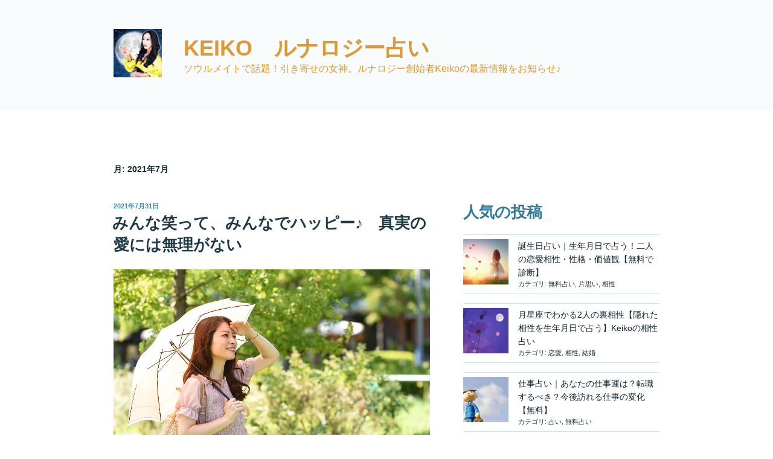

--- FILE ---
content_type: text/css
request_url: https://webaccel.ksmoon.net/webaccel-blog/wp-content/themes/twentyseventeen-child/style.css?ver=20251202
body_size: -36
content:
/*
Theme Name: twentyseventeen-child
Template:   twentyseventeen
Theme URI:  https://wordpress.org/themes/twentyseventeen/
*/


--- FILE ---
content_type: application/javascript
request_url: https://ksmoon.net/blog/wp-content/js/jquery.validate.rule.js
body_size: 50735
content:
jQuery(function ($) {
    jQuery.validator.addMethod("isKanjiOrg", function (value, element) {
        if (/^[ー]+$/.test(value) || /[々ヽゝ]{3,}/.test(value)) {
            return false;
        }
        return this.optional(element) || /^([.ぁ-ゞァ-ヾ一-龥朗-鶴]+)$/.test(value);
    }, '漢字で入力してください'),
        jQuery.validator.addMethod("isNickname", function (value, element) {

            var jis_table_seimei = "0丿乙くしつのノヘフレー1①へっ一ゐ丁乃了二人儿入几刀力匕2ぃいぅうこてとぺめりろんァアィイカクコスセトナニヌハヒプペマムメャヤュユラリルワン②卜又厶ソ々3ぁあゐぇえかぐけさじすせそちづにひべみもゃやゅゆょよらるれわゥウェエォオキケサシタチッツテパピブミモョヨロヱヲ下干丸久及弓巾己乞口工叉才三山士子勺女小上丈刃寸千川大土之百亡凡万巳也夕与于兀刄囗夂尢尸已幺廾弋彡ベ4ぉおきごたでどぬねはぴふまむをガグゴズゼゾドネバビホヰ井允引丑云円王化火牙介刈仇牛凶斤欠月犬元幻戸互午公勾孔今四支止氏尺手什升少冗心仁壬水切双太丹中弔爪天斗屯内匂廿日巴反比不夫父仏分文片方乏毛木勿尤匁厄友弌丐亢从仍仄仆仂兮卆卅卞夬夭尹乢弖戈扎攴攵无旡曰歹殳毋气爻爿匀予仝5がげざずぜぞなぱびぷほゑギゲザジダヂヅデポ圧以右卯永凹央加可禾外且叶瓦刊甘丘旧去巨玉句区兄穴玄乎古五功巧広弘甲号込左冊札皿仕仔司史市示叱失写主囚収汁出処召尻世正生斥石仙占他打代台凧只叩旦庁汀田奴冬凸乍尼白半氾犯皮匹疋必氷付布弗払丙平辺弁戊母包北本末未民矛目矢由幼用立令礼丕丱丼弍仗仞仭仟囘册冉刋匆丗卉卮夘叮叨叭叺圦夲孕它尓屶戉朮辷仡氿申ヴぢ6ぎだばぶボ旭扱安伊夷衣亥芋印因吋宇羽臼瓜曳汚仮会回灰各汗缶企伎危机気吉吃休吸朽兇共叫仰曲刑血件伍交光向后好江考行合此艮再在旨死糸至字寺次而耳自汐式芝守朱州舟充戎夙旬巡庄丞色尽迅成西舌先尖舛全壮匝早争存多宅托団地弛池竹仲虫兆辻吊伝吐灯当同凪汝弐肉如任年肌伐帆汎妃伏米忙朴毎亦牟名牝妄有羊吏両列劣老六肋亙亘价伉伜决冱冲冰凩刔刎匈卍吁圷圸夛夸奸妁屹幵并忖戍戌扞扣扛扠扨攷收朿朶杁朸朷汕汢犲网耒聿艸艾芍芒虍阡兊礼羽圭七7ぼぽ亜芦杏位囲壱迂応沖牡何伽花我快戒改芥貝角苅完肝含岐希忌汽妓技却求汲灸究亨匡狂局均芹近吟玖串君祁形系芸迎決見言呉吾坑孝宏抗攻更劫克告困佐沙坐災材冴坂阪作伺志孜私似児宍社車杓灼寿秀住初助序匠床抄肖条杖状伸臣芯身辛図吹杉声赤折宋走即束足村汰妥体対択沢但辰辿谷男町沈佃低呈廷弟兎杜努投豆禿酉沌呑那尿妊忍把芭売伯麦抜伴判釆否庇批尾肘扶芙吻扮兵別返甫呆芳邦坊妨忘防吠没迄妙杢戻冶役佑邑余妖抑沃来乱卵利李里良伶冷励呂労弄牢亊佚估佛佝佗佇兌冏况刧刪劬劭甸吽呀听吭吼吮吶吩吝呎囮坎圻址坏壯夾妝佞妣妍孚孛斈尨屁岌岑岔妛巫巵帋弃彷忻忤忸忱忰扼抂抉找抒抓抖抃抔抛攸旱曵杆杞杠杙杣汞汪沂沍沚沁沛汾汨汳沒沐泛犹狃狆狄瓧甬甼疔皀皃矣竍糺罕肛肓肚芫芟芬乕豕豸邨阨阮阯凬卲皂杤八8阿宛姐或依委易医育雨泳英奄延沿炎苑於往押旺欧岡価佳果河苛茄画芽怪拐劾拡学岳茅侃官岸玩岩奇祈季宜祇杵泣居拒拠享京供侠協怯況尭欣金狗苦具空屈沓卦径茎券肩弦呼固姑狐股虎佼効幸庚拘昂杭肯肱刻国忽狛坤昏昆些妻采肴咋刷参使刺始姉枝祉肢事侍治竺実舎者邪若取受呪周宗叔述所妾尚承招昇昌松沼垂炊制姓征性青斉昔析拙岨狙阻卒其陀岱苔卓拓坦担知宙忠抽注苧帖長直坪定底抵邸泥的迭典店妬宕東到毒突届苫奈迩乳念杷波拝杯拍泊迫函板版彼披泌肥非枇苗府怖斧阜附侮武服沸物併並歩奉宝庖抱放朋法泡房肪牧奔妹枚枕抹沫侭味岬命明免茂孟盲門夜弥油林例怜苓炉和枠乖亞佶侈侏侘佻佩佰侑佯來侖兒兩冽凭刮刳刹劼劵匣卷咏呵咎呟呷咒呻咀呶咄咐咆囹坩垈坡坿垉侫妲姆孥屆岫岻岶岼岷峅岾帚帙帑帛廸弩徃徂彿忝忿怡怙怐怩怛怕怫怦怏怺戔拔拗拑抻拆拈拌拊拂拇拉抬杲昊昃旻杳枉杰枩杼杪枌枋枦枡枅歿殀毟氓氛泄泱泓沽泗泅泝沮沱沾沺泯泙泪炙炒爭爬牀狎狒瓩畄疚疝盂矼祀穹竏籵罔羌肭冐肬舍苡苣苟苒苴苳苺范苻苹苞茆苜茉苙衫軋迚迪邯邱邵陂隶隹鼡厓咜妺忞昕昉洄靑兔秉表迢逆送退追逃迷郁郊郎酋酊重閂限陌陏陋面革韋音頁風飛食首香9迦九娃哀姶茜虻按威為畏胃茨咽姻胤姥荏映栄洩盈疫怨殴屋卸科架珂俄臥廻悔恢海界皆咳垣柿恰括活冠巻姦柑看竿紀軌客虐急級糾峡挟狭粁衿軍係型契荊計建研県孤弧故枯胡後侯厚垢巷恒洪皇紅荒拷恨査砂哉砕咲削昨柵拶珊姿屍思指施持室狩拾洲秋臭柔祝俊春盾叙昭省乗城浄拭信侵神甚帥枢是政星牲窃宣専泉浅洗染穿前祖奏相草荘促則俗柁耐待怠胎茸単炭胆段茶昼柱挑勅珍津栂柘亭剃貞帝訂点度怒洞峠独栃南虹祢廼派盃背肺柏畑発叛卑毘眉美柊彦秒品負赴封柄変便保胞某冒勃殆盆昧柾俣姪籾耶約柳勇宥幽柚祐洋要洛律侶亮厘玲歪亰俔俟俎俘俛俑俚俐俤俥兪冑凾剏剄剋剌勁匍卻厖呱呰哇咢咸咥咬哄哈咨哂咤咾哘咯圀囿垓垠垳垤垪垰竒奕奐奎姨姜姙姚孩屎屏峇峙庠弭弯彖徊很徇恠怎怱恪恟恊恆恍恃恤恂恬恫扁拏挌拮拱挧挂拯拵畋斫昵昶昴昜昿曷朏枷柯枴柬枳枸柤柞柝柢柮枹柎柆殄殃洟衍洶洫洽洸洙洵洳洒洌炯炬炸炳炮爼牴狢狠狡珈玳珎玻珀瓮畍畊畉畆疥疣癸皈盻眈眇眄砌砒禹禺秕穽笂紆紂胛胥胙胝胄胚胖脉臾舁茵茴茖茲茱荀茹荐荅茯茫茗茘莽衂衵衽衲袂訃迥迯昱奓昻枻栁毖炫珉容訐迹特祟烈釟秩乘亳倉俺倶倹個候倖莪莚莅哭唐華荷釜袮袙芻荻辱舫蚋般舐致挙訓疼莞耽耙耘耗豈豹納紐紛紡唖挨案員院烏唄浦益悦宴翁恩夏家蚊峨晦害格核株栢桓陥既帰記起飢鬼桔砧宮笈卿恐恭胸脅桐矩屑栗桑郡珪恵桂桁兼剣拳軒原庫娯悟晃校浩紘耕航貢砿降高剛骨根唆差座挫宰栽剤財朔窄索桜殺捌晒桟残師紙脂時疾柴射紗借酌弱殊珠酒修従峻准殉純書徐恕除哨宵将消症祥称笑唇娠振晋浸疹真秦針訊陣粋衰畝凄栖逝脆隻席脊扇栓栴閃租素捜挿造息捉速袖孫帯泰啄託狸値恥畜逐衷酎凋朕通庭悌挺逓釘哲展徒途砥砺倒党凍套島桃涛討透胴涜悩蚤破馬俳配倍梅狽秤剥莫畠隼班畔疲秘被桧姫俵病浜敏浮粉陛勉娩圃捕倣俸峰峯砲剖埋哩脈粍眠娘冥紋涌浴莱流留竜旅凌料倫涙恋連朗浪狼倭脇倚倨倔倪倥倅俶倡倩倬俾俯們倆冓冤冦冢凅凉剞剔勍叟哦唏唔哽哮哺哢圄埃埆埔埒埓埖奚奘娥娟娑娜娉娚宦宸尅屓屐峩峽峺峭峪崋弉徑恚恁恷恣恙悁悍悃悚悄悛悖悗悒悧悋挈捐挾捍捏捩效旁晏晄晉晁晟柩柧栞栩桀桍栲桎栫桙档殷氣浣涓浤浚浹浙涎涕涅烟烋烝烙狹狷珥珮珞珱畛痂疳痃疽疸疱皋皰盍眩眤眞眛砠祠祗祚祕祓秧秬秡秣窈站竚竝笏笊笆笄笋粃粐紜紕紊羔翅翆耆耿耻胯胱胼舩舮莓莟莢莖茣莎莇莊荼莵荳荵莠莉莨虔蚓蚣蚩蚪蚌袁衾袗袒袢袍訖訌豺赳躬迴逅迺迸郢郤郛釖釡釛陜陞陝陟陦髟鬲倢哿恝悅涇涖益神郞十拿畚浬蚕能冨做偸凰假剰勗逢悪梓袷庵尉惟異移萎域逸淫陰液掩焔黄桶菓貨械崖涯蛎殻郭掛笠梶喝渇葛兜乾勘患貫眼基寄規亀偽掬菊脚救球虚許魚強教郷菌躯偶釧掘袈啓掲渓畦経蛍訣倦健牽険現絃舷袴菰梧康控梗黒惚頃婚梱混痕紺彩採済砦祭斎細菜崎埼笹皐惨産斬視痔鹿雫執悉偲捨赦斜蛇釈寂授終習週渋宿淑粛術淳渚庶商唱娼捷梢渉章紹菖訟常情埴深紳進笥逗推酔崇据菅雀清盛惜戚責接設雪旋船措曽粗組爽掃掻曹巣窓側族唾舵堆袋逮第琢脱探淡蛋断窒猪著帳張彫眺頂鳥捗陳掴紬釣停偵梯笛添甜転堵屠菟都悼梼盗淘祷陶動堂萄匿得寅惇豚捺軟猫捻粘埜脳婆排敗培陪這粕舶販挽匪菱畢彪票描彬貧瓶埠婦符部副閉偏菩崩捧烹萌訪望釦堀麻桝密務猛問野訳唯悠郵庸欲翌淀梨理陸率掠略琉粒隆梁涼猟陵淋累婁偕偐偈偖偬冕處剪剳剱匐匏厠參曼唹啀啌售啜啅啖啗唸唳啝圉圈國埣堋壺梦婀婬婉娵娶婢婪孰寃寇寉將專崕崗崟崛崑崔崢崚崙崘帶帷弸彗從徙徘徠惧悸惓悴悽惆悵惘戛掖掎掀掫捶掏掉掟掵捫敖敕敍敘斛旌晞晝晤晧晨晢朖框梳桷桿梟梏梭梔條梛梃梹桴梵梠梺梍桾欸欷殍毫淹渕渊涵淇淦涸淆淬淞淌淨淒淅淺淙淤淕淪淮渮烱焉烽牾犁倏猗猊猜猖猝琅珸瓠瓸瓷畩畤畧疵痍痊痒皎盖盒眥眦眷眸硅窕竡笳笘笙笞笵笨笶絅絋紮紲紿紵絆羞羝羚翊聊聆脛脩脣脯舂舸舳菴萓菫菎菽萃菘萋菁菷萇菠菲萍萢萠菻蚶蚯蛄蛆蚰蛉蚫衒袞袵袤袰袿袱裃裄覓訛訝訥谺豼戝貭貪貮貶跂趾趺軛軣逑逕逡逍逞逖逋逧逎扈酖酘釼釵釶閇閊陷陲陬勒竟馗鹵麥麸崧悊惕敎晥淸焄琇硎祥釭髙葵握渥葦絢粟偉椅飲渦厩閏運雲営瑛詠越援甥奥温過賀絵開階凱街蛙鈎覚割椛萱粥寒喚堪換敢棺款間閑雁喜幾揮期棋稀貴喫黍給渠距喬暁僅勤欽琴筋喰寓遇隅隈敬景軽戟結喧圏堅捲検硯減湖雇御喉慌港硬絞腔項詐最犀裁堺策傘散斯紫詞歯滋軸湿屡煮惹就衆集竣循順暑勝掌晶湘焼焦硝粧証詔象場畳植殖森診尋靭須酢厨遂随椙晴棲税絶善然疏疎訴創喪惣痩葬装測属揃尊詑堕惰替貸隊達巽棚湛短弾智遅筑着註貯喋朝脹超椎痛塚壷堤提程渡登塔搭棟湯痘等答筒統董童道敦鈍韮葱覗琶廃媒買萩博硲筈溌筏蛤斑飯晩番蛮悲扉斐費備琵弼筆媛評蛭斌富普葡葺復幅淵焚雰塀遍補募報傍帽棒貿満湊無椋婿棉貰悶愉揖湧猶裕遊雄揚揺葉遥陽絡落嵐痢裡葎硫量琳塁裂煉廊惑椀湾腕舒偃傀傚傅剴剩勞區凖厦厥啣喙喊喟啻啾喘喞單啼喃喩喇喨圍堙堝堡壹壻奢奠媚嫂孳寔寐孱嵜嵌嵒嵎嵋幄幃幀幇廁廂弑彭徨悳惡惠愕惶愀惴惺愃愡惻惱愎戞掣掾揩揀揆揣揉插揶揄敞敝晰暃暎朞椏椁棊椈棘椢椦棡椌棍棔棧棕椒椄棗棣椥棹棠棯椨椪椚椣椡棆盜欹殘殕殼毳毯渭湮渙湲湟渾渣湫渫湶湍渟湃渺湎渤渝游溂焜焙爲牋犂犇猴猯猩猥琥琲琺甦畫畭畴痙痣痞發皖皓皴睇硴稈稍窗窘窖竢竦筍筌筅筝粭粢粫粡粨絳絖絎絲絨絮絏絣翕翔聒腋隋腆脾腓腑萸葭萪萼蒄葷葫葮蒂葩葆葯葹萵葢蛔蛞蛩蛬蛟蛛蛯裙覘觚觝訶詁詛詒詆詈貂貽貳賁赧趁跏跚跖跌跛跋躰軼軻軫辜逶逵逹鄂酣酥釉鈞釿鈔鈬鈕鈑鈩閔閖隍靫靱馭馮黹堯傔勛喆嵓﨑愠揵晴晳淼猪琦琪琮畯絜菇都鈐閒隆黑喀曾欺禄貼愛暗意違溢碓園堰煙猿遠鉛塩嫁暇禍嘩蛾雅解塊慨碍蓋該較隔楽滑褐蒲勧寛幹感漢頑棄義詰業極禁禽愚虞窟靴群傾携継罫詣隙傑嫌献絹遣源誇跨鈷鼓瑚碁溝鉱腰嵯裟債催塞歳載罪碕搾嗣獅詩試資飼慈蒔辞嫉腫愁蒐酬舜楯準署傷奨照蒋詳鉦蒸飾触寝慎新腎睡瑞嵩数裾勢聖誠跡摂節戦煎羨腺詮賎践禅塑楚鼠僧想蒼賊続損楕滞滝蛸嘆暖痴稚置馳蓄牒腸跳賃椿碇禎艇鼎溺鉄填殿電塗塘働督椴遁頓楢馴畷楠農牌楳煤漠鉢鳩塙搬煩頒微逼蒜楓福腹墓蜂豊飽睦幌幕蓑稔夢盟滅摸蒙爺靖愈猷誉預傭楊溶蓉裸雷酪裏溜虜稜鈴零廉蓮賂路楼榔話賄詫碗亂亶會傲僉僊傳僂剿剽勣勦飭勠嗚嗅嗟嗄嗜嗤嗔圓嗇塢塋塰毀塒堽壼奧媼嫋媽嫐尠嵬嵳嵶幎廈彁彙徭慍愆惷愍愾愧慊愼愴愽慄戡搜搖搆搓搦搶搗搨搏斟旒暈暉暄暘椶楹楷楜楸楫楔楾楮椹楴椽楙椰楡楞楝榁楪飮歇溪溘滉溷滓溽溯滄溲滔溏溥滂溟煥煦煢煌煖煬猾瑕琿瑟瑙瑁瑜瑶甞畸當痾痿痼瘁痰痺痲痳皙盞睚睨睫睛睥矮碎碆硼碚碌祺祿稘稙稠稟禀筐筵筥筴筧筰筱筬筮粳粲粱粮糀經綉絛綏絽綛綟罨罩罧羣耡聘肄肆肅腱腮腥腦腴腟舅艀蒭蓊蒹蒿蒟蓙蓍蒻蓚蓐蓁蓆蓖蒡號蜒蜆蜈蜀蜃蛻蜑蜉蜍蛹蜊衙裔裘裝褂裼裨裲褄觜觧詼詭詬詢誅誂誄豢貉貅貊貲賈賍跪跫跟跣躱軾輊輅輌辟遏遐遑遒遉逾遖鄒酩鉞鉗鉅鉉鉤鉈鈿鉋鉐鉚閘閙閠隘隕隗雎雋雉雍雹靹韵頏頌飩飫骭髢鳧鳰鳫麁黽塚寘愷楨煜煇甁靖竫詹鄕鉀飯媾歃斡飴綾維稲蔭隠嘘蔚駅榎厭演嘉寡歌箇魁概劃廓赫閣樺鞄慣潅管関旗疑漁僑境銀駆窪熊頚語誤綱膏酵閤豪穀酷獄漉魂瑳際榊察雑算酸誌雌爾磁漆蔀遮種綬需銃塾緒嘗彰裳障榛塵翠頗摺精製誓静碩説煽銭銑漸噌遡層槍漕総綜聡遭像増憎遜駄態腿奪竪歎端綻蜘嫡徴暢銚槌漬蔦綴摘滴適嶋銅徳読鳶賑認寧箔駁箸肇髪罰閥碑緋鼻稗漂腐複聞碧蔑箆輔慕暮蓬鳳貌鉾僕墨槙膜慢漫蔓箕蜜銘鳴綿模網誘様熔踊僚領緑瑠暦歴漣練漏蝋傴僖僞僥僭僣僮兢冩匯厮厰嗷嘖嗾嗽嘛嗹團圖塲塹墅壽夐夥奬嫣嫦嫩嫖孵寤實寢寞寥對嶌嶄嶂幗幔麼廐廏廖慇愨愿愬慂慷慘慚慴慯慥慱慟慓慵截搴摧摶摎敲暝曄榲榮槐榿槁槓榾槎寨槊槝榻槃樮榑榠榜榕榴槞榱歉殞毓滿滬滸滾滲漱滯漲滌漾漓滷熏熄熕犒犖獏瑯瑰瑣瑪甄甃甅瘋瘍瘉皸皹盡睿睾睹碣碵碪碯禊稱窩竭竰筺箝箘箟箜箚箋箒箏箙粹粽綺綮綣緇綽綫綢綯綸綰緕翡聚聟聢膃膈膊膀膂臺與蔆蔡蓿蓴蔗蔘蔟蔕蔔蓼蜴蜿蜷蜻蜥蜩蜚裹裴褌褊褓褝覡誨誡誑誥誦誚誣貍趙跼踈踉跿輕輒輓辣遘遞鄙酳酲銕銜銖銓銛閨閧靤鞅靼鞁靺鞆韶颯颱馼骰髣髦皷齊槇遙瑤僴暠榘禔福精綠鉸飼構綵鞍慰遺餌影鋭謁閲縁横億稼蝦課餓駕撹確潟噛歓澗監緩諌翫器嬉毅畿輝儀戯誼窮蕎緊駈駒勲慶慧稽劇撃潔権糊稿麹撮撒賛暫賜質蕊趣熟潤遵醇諸鋤廠樟蕉衝賞嘱蝕審震諏澄請蝉撰潜箭線選遷糎槽蔵諾誰誕談鋳駐樗潮蝶調墜槻潰締鄭敵徹撤賭蕩踏導憧撞鴇縄熱撚播罵輩賠蝿箱幡範盤磐蕃罷誹樋膝標廟鋲賓敷膚賦撫舞蕪噴墳憤幣弊蔽僻篇編舗鋪穂褒鋒頬撲摩魅緬黙餅憂窯養慾履璃劉慮寮諒遼輪霊憐魯論蕨價僵儉儁儂儚冪凛劍劈匱嘔噎噐嘶嘲嘸墹墟墫墸墮奩嫗嫺嫻嬌嬋寫嶇嶢嶝嶐幟幢幤廣廝廚廛廢廡彈慳慙慫慝憇憬憔憚憫憮戮摯撕撓撥撩撈數榧槨樂樛槿槹槲槧樅槭樔槫樊樒樣樓樌樢歐殤麾滕潁漑漿澆潺潸澁潯潛潭澂潼潘澎澑潦濆潴煕熈熨熬獎獗瑩瑾璋甍瘟瘧瘠瘡瘢瘤皚皺瞎瞋瞑磑磆磋磔碾碼磅磊禝稻稾稷穃窰箍篁篌篏箴篆糅糂緜緘緝緤緞緲緡縅罸羯羮翦翩聨膠膕膤膣膓膵臧舖艘蕚萬蔬蕀蕣蕘蕈蕁蕋蕕蝠蝟蝸蝌蝎蝴蝗蝨蝮蝙蝓蝣蝪蟒褞褥褪褫諄諍諂諚豌貎賤賣賚踝踞踐踟踪輙輜輟輛輦遨遯鄲鄰醋醉醂鋏銹銷鋩錺錵閭霄霆霈靠鞋鞏鞐頡餃餉駟駛駝駘駑髯髫髮髴髱鬧魄魃魴鴉鴈鴃鴆麩麪黎齒凜熙厲增寬德憘撝澈皜皞緖鄧噂暴箪穐鮎緯謂窺叡穎頴衛燕薗鴛鴬鴎憶穏壊懐骸獲樫鴨憾翰還館舘機徽橘鋸禦彊橋興凝錦薫憩激憲賢諺醐衡鋼甑墾錯錆餐諮鴫縞錫儒樹輯獣縦薯樵鞘壌嬢錠薪親錐錘整醒積薦膳操黛醍濁樽壇築諜諦蹄澱燈糖頭篤橡噸曇薙燃濃薄縛醗噺繁避髭瓢錨蕗鮒奮壁縫膨謀穆磨麺薬薮諭輸融擁謡頼龍燐隣隷錬篭録豫儘儕儔冀劔劒劑辨辧勳匳嘴噫噤嘯噬噪嚆圜墺墻壅嬖學寰嶬嶮廨廩彜徼憙憖憊憑懌懊懈懆憺罹懍戰擔撼據擒擅擇撻擂旙曁暹曉暾暼暸樞橄橲樶橸橇橢橙橦橈樸歙歔殪殫毆濂澳澣澡澤澹澪濛燗熹熾燒燉燔燎默獪獨璢璞甎疂瘴瘰瘻盥盧瞠瞞磬磧磚窶篋篝篩簑篦篥糘糒糢緻縊縣縡縒縟縉縋縢羲耨膩膰臈臻艙薀薤薈薑薊薨蕭薔薛薇薜蕷蕾薐螢螟螂蟇蟆衞襁褶褸覩覦諫諳諧諤諱謔諠諢諷諞諛諡豎豬赭蹂踵踰踴躾輳輻輹遶隨遲邁錏鋺鍄錮錙錢錚錣錻閼閻閹閾險隧霍雕霓霎霑霏霖靜靦頸頤頷頽餒餔餘餝駭駮駱駲駢骼髷髻鬨鮓鮃鮑鮖鮗鴪鴦鴣鴟鴕鴒麈麭黔龜橫燁蕙諸諶賴贒鮏闇磯嬰襖臆霞嚇橿轄竃環韓癌擬犠鞠矯謹櫛鍬繋謙鍵厳檎糠講購鴻壕濠懇鮭擦薩鮫燦篠謝爵繍醜縮駿曙償礁醤鍾燭趨績繊鮮燥糟霜戴濯鍛檀聴鍔嬬擢鍍謄瞳瀞謎鍋濡膿頻糞瞥鮪儲優輿翼螺覧療瞭嶺齢聯藁儖儡勵簒燮營嚀嚊嚏壓壑壗嬲嬪嬶孺嶽嶷嶼應懃懋懦戲擘擱舉擠擡擣擯斂曖曚朦檜檐檍檠檄檢檣檗檬檪歛氈濤澀濟濕濔濘濱濮燠燬燧燵牆獰甌癇癈癆癘盪瞰瞶磽磴禧齋禪穗穉窿簔簀簇簓篳篷簗簍篶糜總縱繆繦縻縵縹繃縷縲縺罅聳聲聰膾膸膽臂膺臉舊艝艚艱藉薺薹藐虧螯蟋螽蟀蟐雖螫蟄螳螻蠎襃襄褻襌覬覯謌謇謚謖謐謗謠謨譁豁谿貔賽賺賻蹊蹇蹉蹌蹐蹈轅轂輾邂遽邀邉醢鍜鍠鍼鍮鍖闊濶闃闍闌隱隲隰隸襍霙鞜顆颶餡餞餤餠馘駻駸騁鮟鮠鮨鮴鵄鵁鴿鴾鵆鵈麋黏黜點黝黻鼾齔龠擎濵薰餧館鮱彌濬臀鵜鎧穫額顎鎌簡観顔騎襟顕験鯉鵠鎖瞬擾穣織職雛蹟繕礎叢鎗騒贈題瀦懲鎮鎚藤闘難禰嚢藩謬覆癖鞭翻繭麿鵡癒曜濫藍糧臨類雙嚠嚔壙壘彝懣懴戳擧擶擴擲擺擽攅斃斷旛檮櫁櫂檸檳歟歸殯瀉瀋濺瀑瀁瀏濾燻燼燹燿獵璧瓊甕甓癜瞹瞿瞼瞽瞻矇礇礒礑禮穡穢竅竄邃簣簧簟繧繝繖繞繙繚羂羃翳翹聶臍臑艟藪藏藕藝藥藜蟯蟲蟠襠覲觴鞫謦謫謾豐貘贄贅蹙蹤蹠蹣蹕轌轉轆邇醪釐鎰鎬鎭鎔鎹闕闔闖雜霤鞨鞦鞣顏顋餬餮馥騏騅髀鬆鬩魏魍魎鯀鯊鮹鯆鯏鯑鯒鵝鵞鵤鵑鵐鵙麌黠鼕鼬獷皦繒鯵韻艶蟹贋願蟻鏡繰警鶏鯨鹸鯖璽識蹴藷髄瀬蘇藻臓騨鯛瀧寵鏑轍顛覇曝爆簸譜簿鵬霧羅蘭離麗簾櫓麓嚥嚮壞壜壟嬾寳廬懷懶攀曠檻櫃櫞櫑櫟櫚殱濳瀛瀚瀝瀘爍牘犢獸獺瓣疆疇癡礙穩簷簫簽籀繹繪繩羆羹羶羸臘艤艢蘂蘊蘓蘋藾藺蘆蘢蠅蠏蠍蟾蟶蟷蠖襞襦覈謳譌譏譎證譖譛譚贊贇蹶蹲蹼軅轎辭邊醫醯鏖鏨鏥鏘鏃鏝鏐鏈鏤關隴霪鞳鞴韜韲餽餾饂騙鯣鯢鯤鯔鯡鯲鯱鯰鵲鶉鶇鵯鵺麒麕麑靡黼瀨蠇鏞藹馨鰍巌議競響饗懸護纂鐘譲醸籍鐙騰櫨瀕耀欄鰐勸嚶嚴壥壤孃孅孀寶巉廰懺懽攘曦朧蘗櫪蘖灌瀟瀰瀾瀲爐犧獻瓏癢蘯矍礦礪礬礫竇簪籌籃籏糯糲繼繻纃繽辮罌譱聹臙臚艨蘚蘰蠣蠑蠕襤襭襪覺譫譟譬譯贏贍躁躇躅躄轗醵醴釋鏗鐚鐓鐃鐇鐐鐡闡霰飄飃饉騫騷驀鬪鰕鰔鰉鰓鰌鰆鰈鰒鰊鰄鰛鶫鶚鶤鶩鹹黥黨齣齟齠齡觸軆鐔饅鰯艦顧轟鐸鶴纏灘鰭魔躍露儺儷囂嚼囁囃囀囈屬巍廱懼懾攝攜曩霸櫻櫺歡殲爛瓔癨癩癪癧龝竈籔籐籖繿纈纉續纐纎罍飜艪蠢蠡襯譴譽贐齎贔躋躊轜辯醺鐶鐫鐵鐺鑁闥闢霹飆饐饋饑饒饌驂驃騾髏鬘魑鰮鰥鰤鰡鰰鶯鶲鷄鷁鶻鶸鶺鷆鷏鷂麝黯齦齧顥纊鰻驚轡讃襲鱈鑓聾儼儻竸囎巓巒彎懿攤權欅灑疊疉癬禳穰竊籠籘籟鬻糴纒罎羇聽臟艫蘿蠧襴覽覿讀贓贖躓躑躔轢鑄霽霾韃顫饕驅驕驍鬚鰺鱇鰲鱆鰾鷙鷓黐齬齪龕鶴鰹鑑讐鱒鱗鷲巖戀攪攣攫變欒癰籤籥纓纔纖罐蠱襷讌讎躙轣轤邏鑒鑛鑠鑢鑞鑚靨韈齏顯驛驗髑髓體髞鬟鱚鷸鷦鷯黴鷭鷺鷹麟囑囓癲矗纛羈艷蠹衢觀讒讓讖讙軈釀鑪靄靆靈靂韆顰驟鬢魘鱠鱧鷽鼇齷齲齶欝廳攬灣籬糶臠蠻覊躡釁鑰鑵靉顱鬣鹽黌鼈欖矚蠶讚躪鑷顴驢驥鬮鱶黶鑽鑼鑾顳驤驩鱸黷欟纜钁鑿鸚鸛鬱爨驪驫鸞";
            var jis_table = "　、。，．・：；？！゛゜´｀¨＾￣＿ヽヾゝゞ〃仝々〆〇ー―‐／＼～∥｜…‥‘’“”（）〔〕［］｛｝〈〉《》「」『』【】＋－±×÷＝≠＜＞≦≧∞∴♂♀°′″℃￥＄￠￡％＃＆＊＠§☆★○●◎◇◆□■△▲▽▼※〒→←↑↓〓???????????∈∋⊆⊇⊂⊃∪∩????????∧∨￢⇒⇔∀∃???????????∠⊥⌒∂∇≡≒≪≫√∽∝∵∫∬???????Å‰♯♭♪†‡¶????◯???????????????０１２３４５６７８９???????ＡＢＣＤＥＦＧＨＩＪＫＬＭＮＯＰＱＲＳＴＵＶＷＸＹＺ??????ａｂｃｄｅｆｇｈｉｊｋｌｍｎｏｐｑｒｓｔｕｖｗｘｙｚ????ぁあぃいぅうぇえぉおかがきぎくぐけげこごさざしじすずせぜそぞただちぢっつづてでとどなにぬねのはばぱひびぴふぶぷへべぺほぼぽまみむめもゃやゅゆょよらりるれろゎわゐゑをん???????????ァアィイゥウェエォオカガキギクグケゲコゴサザシジスズセゼソゾタダチヂッツヅテデトドナニヌネノハバパヒビピフブプヘベペホボポマミムメモャヤュユョヨラリルレロヮワヰヱヲンヴヵヶ????????ΑΒΓΔΕΖΗΘΙΚΛΜΝΞΟΠΡΣΤΥΦΧΨΩ????????αβγδεζηθικλμνξοπρστυφχψω??????????????????????????????????????АБВГДЕЁЖЗИЙКЛМНОПРСТУФХЦЧШЩЪЫЬЭЮЯ???????????????абвгдеёжзийклмнопрстуфхцчшщъыьэюя?????????????─│┌┐┘└├┬┤┴┼━┃┏┓┛┗┣┳┫┻╋┠┯┨┷┿┝┰┥┸╂??????????????????????????????????????????????????????????????①②③④⑤⑥⑦⑧⑨⑩⑪⑫⑬⑭⑮⑯⑰⑱⑲⑳ⅠⅡⅢⅣⅤⅥⅦⅧⅨⅩ?㍉㌔㌢㍍㌘㌧㌃㌶㍑㍗㌍㌦㌣㌫㍊㌻㎜㎝㎞㎎㎏㏄㎡????????㍻〝〟№㏍℡㊤㊥㊦㊧㊨㈱㈲㈹㍾㍽㍼≒≡∫∮∑√⊥∠∟⊿∵∩∪??亜唖娃阿哀愛挨姶逢葵茜穐悪握渥旭葦芦鯵梓圧斡扱宛姐虻飴絢綾鮎或粟袷安庵按暗案闇鞍杏以伊位依偉囲夷委威尉惟意慰易椅為畏異移維緯胃萎衣謂違遺医井亥域育郁磯一壱溢逸稲茨芋鰯允印咽員因姻引飲淫胤蔭院陰隠韻吋右宇烏羽迂雨卯鵜窺丑碓臼渦嘘唄欝蔚鰻姥厩浦瓜閏噂云運雲荏餌叡営嬰影映曳栄永泳洩瑛盈穎頴英衛詠鋭液疫益駅悦謁越閲榎厭円園堰奄宴延怨掩援沿演炎焔煙燕猿縁艶苑薗遠鉛鴛塩於汚甥凹央奥往応押旺横欧殴王翁襖鴬鴎黄岡沖荻億屋憶臆桶牡乙俺卸恩温穏音下化仮何伽価佳加可嘉夏嫁家寡科暇果架歌河火珂禍禾稼箇花苛茄荷華菓蝦課嘩貨迦過霞蚊俄峨我牙画臥芽蛾賀雅餓駕介会解回塊壊廻快怪悔恢懐戒拐改魁晦械海灰界皆絵芥蟹開階貝凱劾外咳害崖慨概涯碍蓋街該鎧骸浬馨蛙垣柿蛎鈎劃嚇各廓拡撹格核殻獲確穫覚角赫較郭閣隔革学岳楽額顎掛笠樫橿梶鰍潟割喝恰括活渇滑葛褐轄且鰹叶椛樺鞄株兜竃蒲釜鎌噛鴨栢茅萱粥刈苅瓦乾侃冠寒刊勘勧巻喚堪姦完官寛干幹患感慣憾換敢柑桓棺款歓汗漢澗潅環甘監看竿管簡緩缶翰肝艦莞観諌貫還鑑間閑関陥韓館舘丸含岸巌玩癌眼岩翫贋雁頑顔願企伎危喜器基奇嬉寄岐希幾忌揮机旗既期棋棄機帰毅気汽畿祈季稀紀徽規記貴起軌輝飢騎鬼亀偽儀妓宜戯技擬欺犠疑祇義蟻誼議掬菊鞠吉吃喫桔橘詰砧杵黍却客脚虐逆丘久仇休及吸宮弓急救朽求汲泣灸球究窮笈級糾給旧牛去居巨拒拠挙渠虚許距鋸漁禦魚亨享京供侠僑兇競共凶協匡卿叫喬境峡強彊怯恐恭挟教橋況狂狭矯胸脅興蕎郷鏡響饗驚仰凝尭暁業局曲極玉桐粁僅勤均巾錦斤欣欽琴禁禽筋緊芹菌衿襟謹近金吟銀九倶句区狗玖矩苦躯駆駈駒具愚虞喰空偶寓遇隅串櫛釧屑屈掘窟沓靴轡窪熊隈粂栗繰桑鍬勲君薫訓群軍郡卦袈祁係傾刑兄啓圭珪型契形径恵慶慧憩掲携敬景桂渓畦稽系経継繋罫茎荊蛍計詣警軽頚鶏芸迎鯨劇戟撃激隙桁傑欠決潔穴結血訣月件倹倦健兼券剣喧圏堅嫌建憲懸拳捲検権牽犬献研硯絹県肩見謙賢軒遣鍵険顕験鹸元原厳幻弦減源玄現絃舷言諺限乎個古呼固姑孤己庫弧戸故枯湖狐糊袴股胡菰虎誇跨鈷雇顧鼓五互伍午呉吾娯後御悟梧檎瑚碁語誤護醐乞鯉交佼侯候倖光公功効勾厚口向后喉坑垢好孔孝宏工巧巷幸広庚康弘恒慌抗拘控攻昂晃更杭校梗構江洪浩港溝甲皇硬稿糠紅紘絞綱耕考肯肱腔膏航荒行衡講貢購郊酵鉱砿鋼閤降項香高鴻剛劫号合壕拷濠豪轟麹克刻告国穀酷鵠黒獄漉腰甑忽惚骨狛込此頃今困坤墾婚恨懇昏昆根梱混痕紺艮魂些佐叉唆嵯左差査沙瑳砂詐鎖裟坐座挫債催再最哉塞妻宰彩才採栽歳済災采犀砕砦祭斎細菜裁載際剤在材罪財冴坂阪堺榊肴咲崎埼碕鷺作削咋搾昨朔柵窄策索錯桜鮭笹匙冊刷察拶撮擦札殺薩雑皐鯖捌錆鮫皿晒三傘参山惨撒散桟燦珊産算纂蚕讃賛酸餐斬暫残仕仔伺使刺司史嗣四士始姉姿子屍市師志思指支孜斯施旨枝止死氏獅祉私糸紙紫肢脂至視詞詩試誌諮資賜雌飼歯事似侍児字寺慈持時次滋治爾璽痔磁示而耳自蒔辞汐鹿式識鴫竺軸宍雫七叱執失嫉室悉湿漆疾質実蔀篠偲柴芝屡蕊縞舎写射捨赦斜煮社紗者謝車遮蛇邪借勺尺杓灼爵酌釈錫若寂弱惹主取守手朱殊狩珠種腫趣酒首儒受呪寿授樹綬需囚収周宗就州修愁拾洲秀秋終繍習臭舟蒐衆襲讐蹴輯週酋酬集醜什住充十従戎柔汁渋獣縦重銃叔夙宿淑祝縮粛塾熟出術述俊峻春瞬竣舜駿准循旬楯殉淳準潤盾純巡遵醇順処初所暑曙渚庶緒署書薯藷諸助叙女序徐恕鋤除傷償勝匠升召哨商唱嘗奨妾娼宵将小少尚庄床廠彰承抄招掌捷昇昌昭晶松梢樟樵沼消渉湘焼焦照症省硝礁祥称章笑粧紹肖菖蒋蕉衝裳訟証詔詳象賞醤鉦鍾鐘障鞘上丈丞乗冗剰城場壌嬢常情擾条杖浄状畳穣蒸譲醸錠嘱埴飾拭植殖燭織職色触食蝕辱尻伸信侵唇娠寝審心慎振新晋森榛浸深申疹真神秦紳臣芯薪親診身辛進針震人仁刃塵壬尋甚尽腎訊迅陣靭笥諏須酢図厨逗吹垂帥推水炊睡粋翠衰遂酔錐錘随瑞髄崇嵩数枢趨雛据杉椙菅頗雀裾澄摺寸世瀬畝是凄制勢姓征性成政整星晴棲栖正清牲生盛精聖声製西誠誓請逝醒青静斉税脆隻席惜戚斥昔析石積籍績脊責赤跡蹟碩切拙接摂折設窃節説雪絶舌蝉仙先千占宣専尖川戦扇撰栓栴泉浅洗染潜煎煽旋穿箭線繊羨腺舛船薦詮賎践選遷銭銑閃鮮前善漸然全禅繕膳糎噌塑岨措曾曽楚狙疏疎礎祖租粗素組蘇訴阻遡鼠僧創双叢倉喪壮奏爽宋層匝惣想捜掃挿掻操早曹巣槍槽漕燥争痩相窓糟総綜聡草荘葬蒼藻装走送遭鎗霜騒像増憎臓蔵贈造促側則即息捉束測足速俗属賊族続卒袖其揃存孫尊損村遜他多太汰詑唾堕妥惰打柁舵楕陀駄騨体堆対耐岱帯待怠態戴替泰滞胎腿苔袋貸退逮隊黛鯛代台大第醍題鷹滝瀧卓啄宅托択拓沢濯琢託鐸濁諾茸凧蛸只叩但達辰奪脱巽竪辿棚谷狸鱈樽誰丹単嘆坦担探旦歎淡湛炭短端箪綻耽胆蛋誕鍛団壇弾断暖檀段男談値知地弛恥智池痴稚置致蜘遅馳築畜竹筑蓄逐秩窒茶嫡着中仲宙忠抽昼柱注虫衷註酎鋳駐樗瀦猪苧著貯丁兆凋喋寵帖帳庁弔張彫徴懲挑暢朝潮牒町眺聴脹腸蝶調諜超跳銚長頂鳥勅捗直朕沈珍賃鎮陳津墜椎槌追鎚痛通塚栂掴槻佃漬柘辻蔦綴鍔椿潰坪壷嬬紬爪吊釣鶴亭低停偵剃貞呈堤定帝底庭廷弟悌抵挺提梯汀碇禎程締艇訂諦蹄逓邸鄭釘鼎泥摘擢敵滴的笛適鏑溺哲徹撤轍迭鉄典填天展店添纏甜貼転顛点伝殿澱田電兎吐堵塗妬屠徒斗杜渡登菟賭途都鍍砥砺努度土奴怒倒党冬凍刀唐塔塘套宕島嶋悼投搭東桃梼棟盗淘湯涛灯燈当痘祷等答筒糖統到董蕩藤討謄豆踏逃透鐙陶頭騰闘働動同堂導憧撞洞瞳童胴萄道銅峠鴇匿得徳涜特督禿篤毒独読栃橡凸突椴届鳶苫寅酉瀞噸屯惇敦沌豚遁頓呑曇鈍奈那内乍凪薙謎灘捺鍋楢馴縄畷南楠軟難汝二尼弐迩匂賑肉虹廿日乳入如尿韮任妊忍認濡禰祢寧葱猫熱年念捻撚燃粘乃廼之埜嚢悩濃納能脳膿農覗蚤巴把播覇杷波派琶破婆罵芭馬俳廃拝排敗杯盃牌背肺輩配倍培媒梅楳煤狽買売賠陪這蝿秤矧萩伯剥博拍柏泊白箔粕舶薄迫曝漠爆縛莫駁麦函箱硲箸肇筈櫨幡肌畑畠八鉢溌発醗髪伐罰抜筏閥鳩噺塙蛤隼伴判半反叛帆搬斑板氾汎版犯班畔繁般藩販範釆煩頒飯挽晩番盤磐蕃蛮匪卑否妃庇彼悲扉批披斐比泌疲皮碑秘緋罷肥被誹費避非飛樋簸備尾微枇毘琵眉美鼻柊稗匹疋髭彦膝菱肘弼必畢筆逼桧姫媛紐百謬俵彪標氷漂瓢票表評豹廟描病秒苗錨鋲蒜蛭鰭品彬斌浜瀕貧賓頻敏瓶不付埠夫婦富冨布府怖扶敷斧普浮父符腐膚芙譜負賦赴阜附侮撫武舞葡蕪部封楓風葺蕗伏副復幅服福腹複覆淵弗払沸仏物鮒分吻噴墳憤扮焚奮粉糞紛雰文聞丙併兵塀幣平弊柄並蔽閉陛米頁僻壁癖碧別瞥蔑箆偏変片篇編辺返遍便勉娩弁鞭保舗鋪圃捕歩甫補輔穂募墓慕戊暮母簿菩倣俸包呆報奉宝峰峯崩庖抱捧放方朋法泡烹砲縫胞芳萌蓬蜂褒訪豊邦鋒飽鳳鵬乏亡傍剖坊妨帽忘忙房暴望某棒冒紡肪膨謀貌貿鉾防吠頬北僕卜墨撲朴牧睦穆釦勃没殆堀幌奔本翻凡盆摩磨魔麻埋妹昧枚毎哩槙幕膜枕鮪柾鱒桝亦俣又抹末沫迄侭繭麿万慢満漫蔓味未魅巳箕岬密蜜湊蓑稔脈妙粍民眠務夢無牟矛霧鵡椋婿娘冥名命明盟迷銘鳴姪牝滅免棉綿緬面麺摸模茂妄孟毛猛盲網耗蒙儲木黙目杢勿餅尤戻籾貰問悶紋門匁也冶夜爺耶野弥矢厄役約薬訳躍靖柳薮鑓愉愈油癒諭輸唯佑優勇友宥幽悠憂揖有柚湧涌猶猷由祐裕誘遊邑郵雄融夕予余与誉輿預傭幼妖容庸揚揺擁曜楊様洋溶熔用窯羊耀葉蓉要謡踊遥陽養慾抑欲沃浴翌翼淀羅螺裸来莱頼雷洛絡落酪乱卵嵐欄濫藍蘭覧利吏履李梨理璃痢裏裡里離陸律率立葎掠略劉流溜琉留硫粒隆竜龍侶慮旅虜了亮僚両凌寮料梁涼猟療瞭稜糧良諒遼量陵領力緑倫厘林淋燐琳臨輪隣鱗麟瑠塁涙累類令伶例冷励嶺怜玲礼苓鈴隷零霊麗齢暦歴列劣烈裂廉恋憐漣煉簾練聯蓮連錬呂魯櫓炉賂路露労婁廊弄朗楼榔浪漏牢狼篭老聾蝋郎六麓禄肋録論倭和話歪賄脇惑枠鷲亙亘鰐詫藁蕨椀湾碗腕???????????????????????????????????????????弌丐丕个丱丶丼丿乂乖乘亂亅豫亊舒弍于亞亟亠亢亰亳亶从仍仄仆仂仗仞仭仟价伉佚估佛佝佗佇佶侈侏侘佻佩佰侑佯來侖儘俔俟俎俘俛俑俚俐俤俥倚倨倔倪倥倅伜俶倡倩倬俾俯們倆偃假會偕偐偈做偖偬偸傀傚傅傴傲僉僊傳僂僖僞僥僭僣僮價僵儉儁儂儖儕儔儚儡儺儷儼儻儿兀兒兌兔兢竸兩兪兮冀冂囘册冉冏冑冓冕冖冤冦冢冩冪冫决冱冲冰况冽凅凉凛几處凩凭凰凵凾刄刋刔刎刧刪刮刳刹剏剄剋剌剞剔剪剴剩剳剿剽劍劔劒剱劈劑辨辧劬劭劼劵勁勍勗勞勣勦飭勠勳勵勸勹匆匈甸匍匐匏匕匚匣匯匱匳匸區卆卅丗卉卍凖卞卩卮夘卻卷厂厖厠厦厥厮厰厶參簒雙叟曼燮叮叨叭叺吁吽呀听吭吼吮吶吩吝呎咏呵咎呟呱呷呰咒呻咀呶咄咐咆哇咢咸咥咬哄哈咨咫哂咤咾咼哘哥哦唏唔哽哮哭哺哢唹啀啣啌售啜啅啖啗唸唳啝喙喀咯喊喟啻啾喘喞單啼喃喩喇喨嗚嗅嗟嗄嗜嗤嗔嘔嗷嘖嗾嗽嘛嗹噎噐營嘴嘶嘲嘸噫噤嘯噬噪嚆嚀嚊嚠嚔嚏嚥嚮嚶嚴囂嚼囁囃囀囈囎囑囓囗囮囹圀囿圄圉圈國圍圓團圖嗇圜圦圷圸坎圻址坏坩埀垈坡坿垉垓垠垳垤垪垰埃埆埔埒埓堊埖埣堋堙堝塲堡塢塋塰毀塒堽塹墅墹墟墫墺壞墻墸墮壅壓壑壗壙壘壥壜壤壟壯壺壹壻壼壽夂夊夐夛梦夥夬夭夲夸夾竒奕奐奎奚奘奢奠奧奬奩奸妁妝佞侫妣妲姆姨姜妍姙姚娥娟娑娜娉娚婀婬婉娵娶婢婪媚媼媾嫋嫂媽嫣嫗嫦嫩嫖嫺嫻嬌嬋嬖嬲嫐嬪嬶嬾孃孅孀孑孕孚孛孥孩孰孳孵學斈孺宀它宦宸寃寇寉寔寐寤實寢寞寥寫寰寶寳尅將專對尓尠尢尨尸尹屁屆屎屓屐屏孱屬屮乢屶屹岌岑岔妛岫岻岶岼岷峅岾峇峙峩峽峺峭嶌峪崋崕崗嵜崟崛崑崔崢崚崙崘嵌嵒嵎嵋嵬嵳嵶嶇嶄嶂嶢嶝嶬嶮嶽嶐嶷嶼巉巍巓巒巖巛巫已巵帋帚帙帑帛帶帷幄幃幀幎幗幔幟幢幤幇幵并幺麼广庠廁廂廈廐廏廖廣廝廚廛廢廡廨廩廬廱廳廰廴廸廾弃弉彝彜弋弑弖弩弭弸彁彈彌彎弯彑彖彗彙彡彭彳彷徃徂彿徊很徑徇從徙徘徠徨徭徼忖忻忤忸忱忝悳忿怡恠怙怐怩怎怱怛怕怫怦怏怺恚恁恪恷恟恊恆恍恣恃恤恂恬恫恙悁悍惧悃悚悄悛悖悗悒悧悋惡悸惠惓悴忰悽惆悵惘慍愕愆惶惷愀惴惺愃愡惻惱愍愎慇愾愨愧慊愿愼愬愴愽慂慄慳慷慘慙慚慫慴慯慥慱慟慝慓慵憙憖憇憬憔憚憊憑憫憮懌懊應懷懈懃懆憺懋罹懍懦懣懶懺懴懿懽懼懾戀戈戉戍戌戔戛戞戡截戮戰戲戳扁扎扞扣扛扠扨扼抂抉找抒抓抖拔抃抔拗拑抻拏拿拆擔拈拜拌拊拂拇抛拉挌拮拱挧挂挈拯拵捐挾捍搜捏掖掎掀掫捶掣掏掉掟掵捫捩掾揩揀揆揣揉插揶揄搖搴搆搓搦搶攝搗搨搏摧摯摶摎攪撕撓撥撩撈撼據擒擅擇撻擘擂擱擧舉擠擡抬擣擯攬擶擴擲擺攀擽攘攜攅攤攣攫攴攵攷收攸畋效敖敕敍敘敞敝敲數斂斃變斛斟斫斷旃旆旁旄旌旒旛旙无旡旱杲昊昃旻杳昵昶昴昜晏晄晉晁晞晝晤晧晨晟晢晰暃暈暎暉暄暘暝曁暹曉暾暼曄暸曖曚曠昿曦曩曰曵曷朏朖朞朦朧霸朮朿朶杁朸朷杆杞杠杙杣杤枉杰枩杼杪枌枋枦枡枅枷柯枴柬枳柩枸柤柞柝柢柮枹柎柆柧檜栞框栩桀桍栲桎梳栫桙档桷桿梟梏梭梔條梛梃檮梹桴梵梠梺椏梍桾椁棊椈棘椢椦棡椌棍棔棧棕椶椒椄棗棣椥棹棠棯椨椪椚椣椡棆楹楷楜楸楫楔楾楮椹楴椽楙椰楡楞楝榁楪榲榮槐榿槁槓榾槎寨槊槝榻槃榧樮榑榠榜榕榴槞槨樂樛槿權槹槲槧樅榱樞槭樔槫樊樒櫁樣樓橄樌橲樶橸橇橢橙橦橈樸樢檐檍檠檄檢檣檗蘗檻櫃櫂檸檳檬櫞櫑櫟檪櫚櫪櫻欅蘖櫺欒欖鬱欟欸欷盜欹飮歇歃歉歐歙歔歛歟歡歸歹歿殀殄殃殍殘殕殞殤殪殫殯殲殱殳殷殼毆毋毓毟毬毫毳毯麾氈氓气氛氤氣汞汕汢汪沂沍沚沁沛汾汨汳沒沐泄泱泓沽泗泅泝沮沱沾沺泛泯泙泪洟衍洶洫洽洸洙洵洳洒洌浣涓浤浚浹浙涎涕濤涅淹渕渊涵淇淦涸淆淬淞淌淨淒淅淺淙淤淕淪淮渭湮渮渙湲湟渾渣湫渫湶湍渟湃渺湎渤滿渝游溂溪溘滉溷滓溽溯滄溲滔滕溏溥滂溟潁漑灌滬滸滾漿滲漱滯漲滌漾漓滷澆潺潸澁澀潯潛濳潭澂潼潘澎澑濂潦澳澣澡澤澹濆澪濟濕濬濔濘濱濮濛瀉瀋濺瀑瀁瀏濾瀛瀚潴瀝瀘瀟瀰瀾瀲灑灣炙炒炯烱炬炸炳炮烟烋烝烙焉烽焜焙煥煕熈煦煢煌煖煬熏燻熄熕熨熬燗熹熾燒燉燔燎燠燬燧燵燼燹燿爍爐爛爨爭爬爰爲爻爼爿牀牆牋牘牴牾犂犁犇犒犖犢犧犹犲狃狆狄狎狒狢狠狡狹狷倏猗猊猜猖猝猴猯猩猥猾獎獏默獗獪獨獰獸獵獻獺珈玳珎玻珀珥珮珞璢琅瑯琥珸琲琺瑕琿瑟瑙瑁瑜瑩瑰瑣瑪瑶瑾璋璞璧瓊瓏瓔珱瓠瓣瓧瓩瓮瓲瓰瓱瓸瓷甄甃甅甌甎甍甕甓甞甦甬甼畄畍畊畉畛畆畚畩畤畧畫畭畸當疆疇畴疊疉疂疔疚疝疥疣痂疳痃疵疽疸疼疱痍痊痒痙痣痞痾痿痼瘁痰痺痲痳瘋瘍瘉瘟瘧瘠瘡瘢瘤瘴瘰瘻癇癈癆癜癘癡癢癨癩癪癧癬癰癲癶癸發皀皃皈皋皎皖皓皙皚皰皴皸皹皺盂盍盖盒盞盡盥盧盪蘯盻眈眇眄眩眤眞眥眦眛眷眸睇睚睨睫睛睥睿睾睹瞎瞋瞑瞠瞞瞰瞶瞹瞿瞼瞽瞻矇矍矗矚矜矣矮矼砌砒礦砠礪硅碎硴碆硼碚碌碣碵碪碯磑磆磋磔碾碼磅磊磬磧磚磽磴礇礒礑礙礬礫祀祠祗祟祚祕祓祺祿禊禝禧齋禪禮禳禹禺秉秕秧秬秡秣稈稍稘稙稠稟禀稱稻稾稷穃穗穉穡穢穩龝穰穹穽窈窗窕窘窖窩竈窰窶竅竄窿邃竇竊竍竏竕竓站竚竝竡竢竦竭竰笂笏笊笆笳笘笙笞笵笨笶筐筺笄筍笋筌筅筵筥筴筧筰筱筬筮箝箘箟箍箜箚箋箒箏筝箙篋篁篌篏箴篆篝篩簑簔篦篥籠簀簇簓篳篷簗簍篶簣簧簪簟簷簫簽籌籃籔籏籀籐籘籟籤籖籥籬籵粃粐粤粭粢粫粡粨粳粲粱粮粹粽糀糅糂糘糒糜糢鬻糯糲糴糶糺紆紂紜紕紊絅絋紮紲紿紵絆絳絖絎絲絨絮絏絣經綉絛綏絽綛綺綮綣綵緇綽綫總綢綯緜綸綟綰緘緝緤緞緻緲緡縅縊縣縡縒縱縟縉縋縢繆繦縻縵縹繃縷縲縺繧繝繖繞繙繚繹繪繩繼繻纃緕繽辮繿纈纉續纒纐纓纔纖纎纛纜缸缺罅罌罍罎罐网罕罔罘罟罠罨罩罧罸羂羆羃羈羇羌羔羞羝羚羣羯羲羹羮羶羸譱翅翆翊翕翔翡翦翩翳翹飜耆耄耋耒耘耙耜耡耨耿耻聊聆聒聘聚聟聢聨聳聲聰聶聹聽聿肄肆肅肛肓肚肭冐肬胛胥胙胝胄胚胖脉胯胱脛脩脣脯腋隋腆脾腓腑胼腱腮腥腦腴膃膈膊膀膂膠膕膤膣腟膓膩膰膵膾膸膽臀臂膺臉臍臑臙臘臈臚臟臠臧臺臻臾舁舂舅與舊舍舐舖舩舫舸舳艀艙艘艝艚艟艤艢艨艪艫舮艱艷艸艾芍芒芫芟芻芬苡苣苟苒苴苳苺莓范苻苹苞茆苜茉苙茵茴茖茲茱荀茹荐荅茯茫茗茘莅莚莪莟莢莖茣莎莇莊荼莵荳荵莠莉莨菴萓菫菎菽萃菘萋菁菷萇菠菲萍萢萠莽萸蔆菻葭萪萼蕚蒄葷葫蒭葮蒂葩葆萬葯葹萵蓊葢蒹蒿蒟蓙蓍蒻蓚蓐蓁蓆蓖蒡蔡蓿蓴蔗蔘蔬蔟蔕蔔蓼蕀蕣蕘蕈蕁蘂蕋蕕薀薤薈薑薊薨蕭薔薛藪薇薜蕷蕾薐藉薺藏薹藐藕藝藥藜藹蘊蘓蘋藾藺蘆蘢蘚蘰蘿虍乕虔號虧虱蚓蚣蚩蚪蚋蚌蚶蚯蛄蛆蚰蛉蠣蚫蛔蛞蛩蛬蛟蛛蛯蜒蜆蜈蜀蜃蛻蜑蜉蜍蛹蜊蜴蜿蜷蜻蜥蜩蜚蝠蝟蝸蝌蝎蝴蝗蝨蝮蝙蝓蝣蝪蠅螢螟螂螯蟋螽蟀蟐雖螫蟄螳蟇蟆螻蟯蟲蟠蠏蠍蟾蟶蟷蠎蟒蠑蠖蠕蠢蠡蠱蠶蠹蠧蠻衄衂衒衙衞衢衫袁衾袞衵衽袵衲袂袗袒袮袙袢袍袤袰袿袱裃裄裔裘裙裝裹褂裼裴裨裲褄褌褊褓襃褞褥褪褫襁襄褻褶褸襌褝襠襞襦襤襭襪襯襴襷襾覃覈覊覓覘覡覩覦覬覯覲覺覽覿觀觚觜觝觧觴觸訃訖訐訌訛訝訥訶詁詛詒詆詈詼詭詬詢誅誂誄誨誡誑誥誦誚誣諄諍諂諚諫諳諧諤諱謔諠諢諷諞諛謌謇謚諡謖謐謗謠謳鞫謦謫謾謨譁譌譏譎證譖譛譚譫譟譬譯譴譽讀讌讎讒讓讖讙讚谺豁谿豈豌豎豐豕豢豬豸豺貂貉貅貊貍貎貔豼貘戝貭貪貽貲貳貮貶賈賁賤賣賚賽賺賻贄贅贊贇贏贍贐齎贓賍贔贖赧赭赱赳趁趙跂趾趺跏跚跖跌跛跋跪跫跟跣跼踈踉跿踝踞踐踟蹂踵踰踴蹊蹇蹉蹌蹐蹈蹙蹤蹠踪蹣蹕蹶蹲蹼躁躇躅躄躋躊躓躑躔躙躪躡躬躰軆躱躾軅軈軋軛軣軼軻軫軾輊輅輕輒輙輓輜輟輛輌輦輳輻輹轅轂輾轌轉轆轎轗轜轢轣轤辜辟辣辭辯辷迚迥迢迪迯邇迴逅迹迺逑逕逡逍逞逖逋逧逶逵逹迸遏遐遑遒逎遉逾遖遘遞遨遯遶隨遲邂遽邁邀邊邉邏邨邯邱邵郢郤扈郛鄂鄒鄙鄲鄰酊酖酘酣酥酩酳酲醋醉醂醢醫醯醪醵醴醺釀釁釉釋釐釖釟釡釛釼釵釶鈞釿鈔鈬鈕鈑鉞鉗鉅鉉鉤鉈銕鈿鉋鉐銜銖銓銛鉚鋏銹銷鋩錏鋺鍄錮錙錢錚錣錺錵錻鍜鍠鍼鍮鍖鎰鎬鎭鎔鎹鏖鏗鏨鏥鏘鏃鏝鏐鏈鏤鐚鐔鐓鐃鐇鐐鐶鐫鐵鐡鐺鑁鑒鑄鑛鑠鑢鑞鑪鈩鑰鑵鑷鑽鑚鑼鑾钁鑿閂閇閊閔閖閘閙閠閨閧閭閼閻閹閾闊濶闃闍闌闕闔闖關闡闥闢阡阨阮阯陂陌陏陋陷陜陞陝陟陦陲陬隍隘隕隗險隧隱隲隰隴隶隸隹雎雋雉雍襍雜霍雕雹霄霆霈霓霎霑霏霖霙霤霪霰霹霽霾靄靆靈靂靉靜靠靤靦靨勒靫靱靹鞅靼鞁靺鞆鞋鞏鞐鞜鞨鞦鞣鞳鞴韃韆韈韋韜韭齏韲竟韶韵頏頌頸頤頡頷頽顆顏顋顫顯顰顱顴顳颪颯颱颶飄飃飆飩飫餃餉餒餔餘餡餝餞餤餠餬餮餽餾饂饉饅饐饋饑饒饌饕馗馘馥馭馮馼駟駛駝駘駑駭駮駱駲駻駸騁騏騅駢騙騫騷驅驂驀驃騾驕驍驛驗驟驢驥驤驩驫驪骭骰骼髀髏髑髓體髞髟髢髣髦髯髫髮髴髱髷髻鬆鬘鬚鬟鬢鬣鬥鬧鬨鬩鬪鬮鬯鬲魄魃魏魍魎魑魘魴鮓鮃鮑鮖鮗鮟鮠鮨鮴鯀鯊鮹鯆鯏鯑鯒鯣鯢鯤鯔鯡鰺鯲鯱鯰鰕鰔鰉鰓鰌鰆鰈鰒鰊鰄鰮鰛鰥鰤鰡鰰鱇鰲鱆鰾鱚鱠鱧鱶鱸鳧鳬鳰鴉鴈鳫鴃鴆鴪鴦鶯鴣鴟鵄鴕鴒鵁鴿鴾鵆鵈鵝鵞鵤鵑鵐鵙鵲鶉鶇鶫鵯鵺鶚鶤鶩鶲鷄鷁鶻鶸鶺鷆鷏鷂鷙鷓鷸鷦鷭鷯鷽鸚鸛鸞鹵鹹鹽麁麈麋麌麒麕麑麝麥麩麸麪麭靡黌黎黏黐黔黜點黝黠黥黨黯黴黶黷黹黻黼黽鼇鼈皷鼕鼡鼬鼾齊齒齔齣齟齠齡齦齧齬齪齷齲齶龕龜龠堯槇遙瑤凜熙";
            var validTable = [jis_table, jis_table_seimei.replace(/[0-9]/g, "").replace(/[匀仡氿兊礼羽凬卲皂厓咜妺忞昕昉洄靑昱奓昻枻栁毖炫珉倢哿恝悅涇涖益神郞崧悊惕敎晥淸焄琇硎祥釭髙傔勛喆嵓﨑愠揵晴晳淼猪琦琪琮畯絜菇都鈐閒隆黑塚寘愷楨煜煇甁靖竫詹鄕鉀飯僴暠榘禔福精綠鉸飼厲增寬德憘撝澈皜皞緖鄧橫燁蕙諸諶賴贒鮏擎濵薰餧館鮱獷皦繒瀨蠇鏞顥纊鶴]/g, "")];

            if (value.match(/[ !"#$%&'()*+,-./:;<=>?@\^_`{|}~｡｢｣､･]/)) {
                return false;
            }
            //使用できない文字列が使われていないか  /,[,]
            if (value.match(/[\[\]\\]/)) {
                return false;
            }

            if (value.match(/[№㏍℡㊤㊥㊦㊧㊨㈱㈲㈹㍾㍽㍼㍻㎜㎝㎞㎎㎏㏄㍉㌔㌢㍍㌘㌧㌃㌶㍑㍗㌍㌦㌣㌫㍊㌻①②③④⑤⑥⑦⑧⑨⑩⑪⑫⑬⑭⑮⑯⑰⑱⑲⑳ⅠⅡⅢⅣⅤⅥⅦⅧⅨⅩ－～≒≡∫∮∑√⊥∠∟⊿∵∩∪]/)) {
                return false;
            }
            // 使用できない文字列が使われていないか(漢字姓名)
            // 英数字、記号、半角カタカナでの入力を除く
            /*
            if (value.match(/[Ａ-Ｚ ａ-ｚ A-Z a-z ０-９ 0-9 ｱ-ﾝ \s]+/)) {
                return false;
            }
            */

            var i;
            for (i = 0; i < value.length; i += 1) {
                if (value.charCodeAt(i) <= 127) {
                    continue;
                }
                if (validTable[0].indexOf(value.charAt(i)) == -1) {
                    //文字コード変換に失敗したらエラー
                    return false;
                }
            }

            if (/^[ー]+$/.test(value) || /[々ヽゝ]{3,}/.test(value)) {
                return false;
            }
            return true;
            /*
            return this.optional(element) || /^([.ぁ-ゞァ-ヾ一-龥朗-鶴]+)$/.test(value);
            */
        }, '使用できない文字が含まれています'),
        jQuery.validator.addMethod("isKanji", function (value, element) {

            var jis_table_seimei = "0丿乙くしつのノヘフレー1①へっ一ゐ丁乃了二人儿入几刀力匕2ぃいぅうこてとぺめりろんァアィイカクコスセトナニヌハヒプペマムメャヤュユラリルワン②卜又厶ソ々3ぁあゐぇえかぐけさじすせそちづにひべみもゃやゅゆょよらるれわゥウェエォオキケサシタチッツテパピブミモョヨロヱヲ下干丸久及弓巾己乞口工叉才三山士子勺女小上丈刃寸千川大土之百亡凡万巳也夕与于兀刄囗夂尢尸已幺廾弋彡ベ4ぉおきごたでどぬねはぴふまむをガグゴズゼゾドネバビホヰ井允引丑云円王化火牙介刈仇牛凶斤欠月犬元幻戸互午公勾孔今四支止氏尺手什升少冗心仁壬水切双太丹中弔爪天斗屯内匂廿日巴反比不夫父仏分文片方乏毛木勿尤匁厄友弌丐亢从仍仄仆仂兮卆卅卞夬夭尹乢弖戈扎攴攵无旡曰歹殳毋气爻爿匀予仝5がげざずぜぞなぱびぷほゑギゲザジダヂヅデポ圧以右卯永凹央加可禾外且叶瓦刊甘丘旧去巨玉句区兄穴玄乎古五功巧広弘甲号込左冊札皿仕仔司史市示叱失写主囚収汁出処召尻世正生斥石仙占他打代台凧只叩旦庁汀田奴冬凸乍尼白半氾犯皮匹疋必氷付布弗払丙平辺弁戊母包北本末未民矛目矢由幼用立令礼丕丱丼弍仗仞仭仟囘册冉刋匆丗卉卮夘叮叨叭叺圦夲孕它尓屶戉朮辷仡氿申ヴぢ6ぎだばぶボ旭扱安伊夷衣亥芋印因吋宇羽臼瓜曳汚仮会回灰各汗缶企伎危机気吉吃休吸朽兇共叫仰曲刑血件伍交光向后好江考行合此艮再在旨死糸至字寺次而耳自汐式芝守朱州舟充戎夙旬巡庄丞色尽迅成西舌先尖舛全壮匝早争存多宅托団地弛池竹仲虫兆辻吊伝吐灯当同凪汝弐肉如任年肌伐帆汎妃伏米忙朴毎亦牟名牝妄有羊吏両列劣老六肋亙亘价伉伜决冱冲冰凩刔刎匈卍吁圷圸夛夸奸妁屹幵并忖戍戌扞扣扛扠扨攷收朿朶杁朸朷汕汢犲网耒聿艸艾芍芒虍阡兊礼羽圭七7ぼぽ亜芦杏位囲壱迂応沖牡何伽花我快戒改芥貝角苅完肝含岐希忌汽妓技却求汲灸究亨匡狂局均芹近吟玖串君祁形系芸迎決見言呉吾坑孝宏抗攻更劫克告困佐沙坐災材冴坂阪作伺志孜私似児宍社車杓灼寿秀住初助序匠床抄肖条杖状伸臣芯身辛図吹杉声赤折宋走即束足村汰妥体対択沢但辰辿谷男町沈佃低呈廷弟兎杜努投豆禿酉沌呑那尿妊忍把芭売伯麦抜伴判釆否庇批尾肘扶芙吻扮兵別返甫呆芳邦坊妨忘防吠没迄妙杢戻冶役佑邑余妖抑沃来乱卵利李里良伶冷励呂労弄牢亊佚估佛佝佗佇兌冏况刧刪劬劭甸吽呀听吭吼吮吶吩吝呎囮坎圻址坏壯夾妝佞妣妍孚孛斈尨屁岌岑岔妛巫巵帋弃彷忻忤忸忱忰扼抂抉找抒抓抖抃抔抛攸旱曵杆杞杠杙杣汞汪沂沍沚沁沛汾汨汳沒沐泛犹狃狆狄瓧甬甼疔皀皃矣竍糺罕肛肓肚芫芟芬乕豕豸邨阨阮阯凬卲皂杤八8阿宛姐或依委易医育雨泳英奄延沿炎苑於往押旺欧岡価佳果河苛茄画芽怪拐劾拡学岳茅侃官岸玩岩奇祈季宜祇杵泣居拒拠享京供侠協怯況尭欣金狗苦具空屈沓卦径茎券肩弦呼固姑狐股虎佼効幸庚拘昂杭肯肱刻国忽狛坤昏昆些妻采肴咋刷参使刺始姉枝祉肢事侍治竺実舎者邪若取受呪周宗叔述所妾尚承招昇昌松沼垂炊制姓征性青斉昔析拙岨狙阻卒其陀岱苔卓拓坦担知宙忠抽注苧帖長直坪定底抵邸泥的迭典店妬宕東到毒突届苫奈迩乳念杷波拝杯拍泊迫函板版彼披泌肥非枇苗府怖斧阜附侮武服沸物併並歩奉宝庖抱放朋法泡房肪牧奔妹枚枕抹沫侭味岬命明免茂孟盲門夜弥油林例怜苓炉和枠乖亞佶侈侏侘佻佩佰侑佯來侖兒兩冽凭刮刳刹劼劵匣卷咏呵咎呟呷咒呻咀呶咄咐咆囹坩垈坡坿垉侫妲姆孥屆岫岻岶岼岷峅岾帚帙帑帛廸弩徃徂彿忝忿怡怙怐怩怛怕怫怦怏怺戔拔拗拑抻拆拈拌拊拂拇拉抬杲昊昃旻杳枉杰枩杼杪枌枋枦枡枅歿殀毟氓氛泄泱泓沽泗泅泝沮沱沾沺泯泙泪炙炒爭爬牀狎狒瓩畄疚疝盂矼祀穹竏籵罔羌肭冐肬舍苡苣苟苒苴苳苺范苻苹苞茆苜茉苙衫軋迚迪邯邱邵陂隶隹鼡厓咜妺忞昕昉洄靑兔秉表迢逆送退追逃迷郁郊郎酋酊重閂限陌陏陋面革韋音頁風飛食首香9迦九娃哀姶茜虻按威為畏胃茨咽姻胤姥荏映栄洩盈疫怨殴屋卸科架珂俄臥廻悔恢海界皆咳垣柿恰括活冠巻姦柑看竿紀軌客虐急級糾峡挟狭粁衿軍係型契荊計建研県孤弧故枯胡後侯厚垢巷恒洪皇紅荒拷恨査砂哉砕咲削昨柵拶珊姿屍思指施持室狩拾洲秋臭柔祝俊春盾叙昭省乗城浄拭信侵神甚帥枢是政星牲窃宣専泉浅洗染穿前祖奏相草荘促則俗柁耐待怠胎茸単炭胆段茶昼柱挑勅珍津栂柘亭剃貞帝訂点度怒洞峠独栃南虹祢廼派盃背肺柏畑発叛卑毘眉美柊彦秒品負赴封柄変便保胞某冒勃殆盆昧柾俣姪籾耶約柳勇宥幽柚祐洋要洛律侶亮厘玲歪亰俔俟俎俘俛俑俚俐俤俥兪冑凾剏剄剋剌勁匍卻厖呱呰哇咢咸咥咬哄哈咨哂咤咾哘咯圀囿垓垠垳垤垪垰竒奕奐奎姨姜姙姚孩屎屏峇峙庠弭弯彖徊很徇恠怎怱恪恟恊恆恍恃恤恂恬恫扁拏挌拮拱挧挂拯拵畋斫昵昶昴昜昿曷朏枷柯枴柬枳枸柤柞柝柢柮枹柎柆殄殃洟衍洶洫洽洸洙洵洳洒洌炯炬炸炳炮爼牴狢狠狡珈玳珎玻珀瓮畍畊畉畆疥疣癸皈盻眈眇眄砌砒禹禺秕穽笂紆紂胛胥胙胝胄胚胖脉臾舁茵茴茖茲茱荀茹荐荅茯茫茗茘莽衂衵衽衲袂訃迥迯昱奓昻枻栁毖炫珉容訐迹特祟烈釟秩乘亳倉俺倶倹個候倖莪莚莅哭唐華荷釜袮袙芻荻辱舫蚋般舐致挙訓疼莞耽耙耘耗豈豹納紐紛紡唖挨案員院烏唄浦益悦宴翁恩夏家蚊峨晦害格核株栢桓陥既帰記起飢鬼桔砧宮笈卿恐恭胸脅桐矩屑栗桑郡珪恵桂桁兼剣拳軒原庫娯悟晃校浩紘耕航貢砿降高剛骨根唆差座挫宰栽剤財朔窄索桜殺捌晒桟残師紙脂時疾柴射紗借酌弱殊珠酒修従峻准殉純書徐恕除哨宵将消症祥称笑唇娠振晋浸疹真秦針訊陣粋衰畝凄栖逝脆隻席脊扇栓栴閃租素捜挿造息捉速袖孫帯泰啄託狸値恥畜逐衷酎凋朕通庭悌挺逓釘哲展徒途砥砺倒党凍套島桃涛討透胴涜悩蚤破馬俳配倍梅狽秤剥莫畠隼班畔疲秘被桧姫俵病浜敏浮粉陛勉娩圃捕倣俸峰峯砲剖埋哩脈粍眠娘冥紋涌浴莱流留竜旅凌料倫涙恋連朗浪狼倭脇倚倨倔倪倥倅俶倡倩倬俾俯們倆冓冤冦冢凅凉剞剔勍叟哦唏唔哽哮哺哢圄埃埆埔埒埓埖奚奘娥娟娑娜娉娚宦宸尅屓屐峩峽峺峭峪崋弉徑恚恁恷恣恙悁悍悃悚悄悛悖悗悒悧悋挈捐挾捍捏捩效旁晏晄晉晁晟柩柧栞栩桀桍栲桎栫桙档殷氣浣涓浤浚浹浙涎涕涅烟烋烝烙狹狷珥珮珞珱畛痂疳痃疽疸疱皋皰盍眩眤眞眛砠祠祗祚祕祓秧秬秡秣窈站竚竝笏笊笆笄笋粃粐紜紕紊羔翅翆耆耿耻胯胱胼舩舮莓莟莢莖茣莎莇莊荼莵荳荵莠莉莨虔蚓蚣蚩蚪蚌袁衾袗袒袢袍訖訌豺赳躬迴逅迺迸郢郤郛釖釡釛陜陞陝陟陦髟鬲倢哿恝悅涇涖益神郞十拿畚浬蚕能冨做偸凰假剰勗逢悪梓袷庵尉惟異移萎域逸淫陰液掩焔黄桶菓貨械崖涯蛎殻郭掛笠梶喝渇葛兜乾勘患貫眼基寄規亀偽掬菊脚救球虚許魚強教郷菌躯偶釧掘袈啓掲渓畦経蛍訣倦健牽険現絃舷袴菰梧康控梗黒惚頃婚梱混痕紺彩採済砦祭斎細菜崎埼笹皐惨産斬視痔鹿雫執悉偲捨赦斜蛇釈寂授終習週渋宿淑粛術淳渚庶商唱娼捷梢渉章紹菖訟常情埴深紳進笥逗推酔崇据菅雀清盛惜戚責接設雪旋船措曽粗組爽掃掻曹巣窓側族唾舵堆袋逮第琢脱探淡蛋断窒猪著帳張彫眺頂鳥捗陳掴紬釣停偵梯笛添甜転堵屠菟都悼梼盗淘祷陶動堂萄匿得寅惇豚捺軟猫捻粘埜脳婆排敗培陪這粕舶販挽匪菱畢彪票描彬貧瓶埠婦符部副閉偏菩崩捧烹萌訪望釦堀麻桝密務猛問野訳唯悠郵庸欲翌淀梨理陸率掠略琉粒隆梁涼猟陵淋累婁偕偐偈偖偬冕處剪剳剱匐匏厠參曼唹啀啌售啜啅啖啗唸唳啝圉圈國埣堋壺梦婀婬婉娵娶婢婪孰寃寇寉將專崕崗崟崛崑崔崢崚崙崘帶帷弸彗從徙徘徠惧悸惓悴悽惆悵惘戛掖掎掀掫捶掏掉掟掵捫敖敕敍敘斛旌晞晝晤晧晨晢朖框梳桷桿梟梏梭梔條梛梃梹桴梵梠梺梍桾欸欷殍毫淹渕渊涵淇淦涸淆淬淞淌淨淒淅淺淙淤淕淪淮渮烱焉烽牾犁倏猗猊猜猖猝琅珸瓠瓸瓷畩畤畧疵痍痊痒皎盖盒眥眦眷眸硅窕竡笳笘笙笞笵笨笶絅絋紮紲紿紵絆羞羝羚翊聊聆脛脩脣脯舂舸舳菴萓菫菎菽萃菘萋菁菷萇菠菲萍萢萠菻蚶蚯蛄蛆蚰蛉蚫衒袞袵袤袰袿袱裃裄覓訛訝訥谺豼戝貭貪貮貶跂趾趺軛軣逑逕逡逍逞逖逋逧逎扈酖酘釼釵釶閇閊陷陲陬勒竟馗鹵麥麸崧悊惕敎晥淸焄琇硎祥釭髙葵握渥葦絢粟偉椅飲渦厩閏運雲営瑛詠越援甥奥温過賀絵開階凱街蛙鈎覚割椛萱粥寒喚堪換敢棺款間閑雁喜幾揮期棋稀貴喫黍給渠距喬暁僅勤欽琴筋喰寓遇隅隈敬景軽戟結喧圏堅捲検硯減湖雇御喉慌港硬絞腔項詐最犀裁堺策傘散斯紫詞歯滋軸湿屡煮惹就衆集竣循順暑勝掌晶湘焼焦硝粧証詔象場畳植殖森診尋靭須酢厨遂随椙晴棲税絶善然疏疎訴創喪惣痩葬装測属揃尊詑堕惰替貸隊達巽棚湛短弾智遅筑着註貯喋朝脹超椎痛塚壷堤提程渡登塔搭棟湯痘等答筒統董童道敦鈍韮葱覗琶廃媒買萩博硲筈溌筏蛤斑飯晩番蛮悲扉斐費備琵弼筆媛評蛭斌富普葡葺復幅淵焚雰塀遍補募報傍帽棒貿満湊無椋婿棉貰悶愉揖湧猶裕遊雄揚揺葉遥陽絡落嵐痢裡葎硫量琳塁裂煉廊惑椀湾腕舒偃傀傚傅剴剩勞區凖厦厥啣喙喊喟啻啾喘喞單啼喃喩喇喨圍堙堝堡壹壻奢奠媚嫂孳寔寐孱嵜嵌嵒嵎嵋幄幃幀幇廁廂弑彭徨悳惡惠愕惶愀惴惺愃愡惻惱愎戞掣掾揩揀揆揣揉插揶揄敞敝晰暃暎朞椏椁棊椈棘椢椦棡椌棍棔棧棕椒椄棗棣椥棹棠棯椨椪椚椣椡棆盜欹殘殕殼毳毯渭湮渙湲湟渾渣湫渫湶湍渟湃渺湎渤渝游溂焜焙爲牋犂犇猴猯猩猥琥琲琺甦畫畭畴痙痣痞發皖皓皴睇硴稈稍窗窘窖竢竦筍筌筅筝粭粢粫粡粨絳絖絎絲絨絮絏絣翕翔聒腋隋腆脾腓腑萸葭萪萼蒄葷葫葮蒂葩葆葯葹萵葢蛔蛞蛩蛬蛟蛛蛯裙覘觚觝訶詁詛詒詆詈貂貽貳賁赧趁跏跚跖跌跛跋躰軼軻軫辜逶逵逹鄂酣酥釉鈞釿鈔鈬鈕鈑鈩閔閖隍靫靱馭馮黹堯傔勛喆嵓﨑愠揵晴晳淼猪琦琪琮畯絜菇都鈐閒隆黑喀曾欺禄貼愛暗意違溢碓園堰煙猿遠鉛塩嫁暇禍嘩蛾雅解塊慨碍蓋該較隔楽滑褐蒲勧寛幹感漢頑棄義詰業極禁禽愚虞窟靴群傾携継罫詣隙傑嫌献絹遣源誇跨鈷鼓瑚碁溝鉱腰嵯裟債催塞歳載罪碕搾嗣獅詩試資飼慈蒔辞嫉腫愁蒐酬舜楯準署傷奨照蒋詳鉦蒸飾触寝慎新腎睡瑞嵩数裾勢聖誠跡摂節戦煎羨腺詮賎践禅塑楚鼠僧想蒼賊続損楕滞滝蛸嘆暖痴稚置馳蓄牒腸跳賃椿碇禎艇鼎溺鉄填殿電塗塘働督椴遁頓楢馴畷楠農牌楳煤漠鉢鳩塙搬煩頒微逼蒜楓福腹墓蜂豊飽睦幌幕蓑稔夢盟滅摸蒙爺靖愈猷誉預傭楊溶蓉裸雷酪裏溜虜稜鈴零廉蓮賂路楼榔話賄詫碗亂亶會傲僉僊傳僂剿剽勣勦飭勠嗚嗅嗟嗄嗜嗤嗔圓嗇塢塋塰毀塒堽壼奧媼嫋媽嫐尠嵬嵳嵶幎廈彁彙徭慍愆惷愍愾愧慊愼愴愽慄戡搜搖搆搓搦搶搗搨搏斟旒暈暉暄暘椶楹楷楜楸楫楔楾楮椹楴椽楙椰楡楞楝榁楪飮歇溪溘滉溷滓溽溯滄溲滔溏溥滂溟煥煦煢煌煖煬猾瑕琿瑟瑙瑁瑜瑶甞畸當痾痿痼瘁痰痺痲痳皙盞睚睨睫睛睥矮碎碆硼碚碌祺祿稘稙稠稟禀筐筵筥筴筧筰筱筬筮粳粲粱粮糀經綉絛綏絽綛綟罨罩罧羣耡聘肄肆肅腱腮腥腦腴腟舅艀蒭蓊蒹蒿蒟蓙蓍蒻蓚蓐蓁蓆蓖蒡號蜒蜆蜈蜀蜃蛻蜑蜉蜍蛹蜊衙裔裘裝褂裼裨裲褄觜觧詼詭詬詢誅誂誄豢貉貅貊貲賈賍跪跫跟跣躱軾輊輅輌辟遏遐遑遒遉逾遖鄒酩鉞鉗鉅鉉鉤鉈鈿鉋鉐鉚閘閙閠隘隕隗雎雋雉雍雹靹韵頏頌飩飫骭髢鳧鳰鳫麁黽塚寘愷楨煜煇甁靖竫詹鄕鉀飯媾歃斡飴綾維稲蔭隠嘘蔚駅榎厭演嘉寡歌箇魁概劃廓赫閣樺鞄慣潅管関旗疑漁僑境銀駆窪熊頚語誤綱膏酵閤豪穀酷獄漉魂瑳際榊察雑算酸誌雌爾磁漆蔀遮種綬需銃塾緒嘗彰裳障榛塵翠頗摺精製誓静碩説煽銭銑漸噌遡層槍漕総綜聡遭像増憎遜駄態腿奪竪歎端綻蜘嫡徴暢銚槌漬蔦綴摘滴適嶋銅徳読鳶賑認寧箔駁箸肇髪罰閥碑緋鼻稗漂腐複聞碧蔑箆輔慕暮蓬鳳貌鉾僕墨槙膜慢漫蔓箕蜜銘鳴綿模網誘様熔踊僚領緑瑠暦歴漣練漏蝋傴僖僞僥僭僣僮兢冩匯厮厰嗷嘖嗾嗽嘛嗹團圖塲塹墅壽夐夥奬嫣嫦嫩嫖孵寤實寢寞寥對嶌嶄嶂幗幔麼廐廏廖慇愨愿愬慂慷慘慚慴慯慥慱慟慓慵截搴摧摶摎敲暝曄榲榮槐榿槁槓榾槎寨槊槝榻槃樮榑榠榜榕榴槞榱歉殞毓滿滬滸滾滲漱滯漲滌漾漓滷熏熄熕犒犖獏瑯瑰瑣瑪甄甃甅瘋瘍瘉皸皹盡睿睾睹碣碵碪碯禊稱窩竭竰筺箝箘箟箜箚箋箒箏箙粹粽綺綮綣緇綽綫綢綯綸綰緕翡聚聟聢膃膈膊膀膂臺與蔆蔡蓿蓴蔗蔘蔟蔕蔔蓼蜴蜿蜷蜻蜥蜩蜚裹裴褌褊褓褝覡誨誡誑誥誦誚誣貍趙跼踈踉跿輕輒輓辣遘遞鄙酳酲銕銜銖銓銛閨閧靤鞅靼鞁靺鞆韶颯颱馼骰髣髦皷齊槇遙瑤僴暠榘禔福精綠鉸飼構綵鞍慰遺餌影鋭謁閲縁横億稼蝦課餓駕撹確潟噛歓澗監緩諌翫器嬉毅畿輝儀戯誼窮蕎緊駈駒勲慶慧稽劇撃潔権糊稿麹撮撒賛暫賜質蕊趣熟潤遵醇諸鋤廠樟蕉衝賞嘱蝕審震諏澄請蝉撰潜箭線選遷糎槽蔵諾誰誕談鋳駐樗潮蝶調墜槻潰締鄭敵徹撤賭蕩踏導憧撞鴇縄熱撚播罵輩賠蝿箱幡範盤磐蕃罷誹樋膝標廟鋲賓敷膚賦撫舞蕪噴墳憤幣弊蔽僻篇編舗鋪穂褒鋒頬撲摩魅緬黙餅憂窯養慾履璃劉慮寮諒遼輪霊憐魯論蕨價僵儉儁儂儚冪凛劍劈匱嘔噎噐嘶嘲嘸墹墟墫墸墮奩嫗嫺嫻嬌嬋寫嶇嶢嶝嶐幟幢幤廣廝廚廛廢廡彈慳慙慫慝憇憬憔憚憫憮戮摯撕撓撥撩撈數榧槨樂樛槿槹槲槧樅槭樔槫樊樒樣樓樌樢歐殤麾滕潁漑漿澆潺潸澁潯潛潭澂潼潘澎澑潦濆潴煕熈熨熬獎獗瑩瑾璋甍瘟瘧瘠瘡瘢瘤皚皺瞎瞋瞑磑磆磋磔碾碼磅磊禝稻稾稷穃窰箍篁篌篏箴篆糅糂緜緘緝緤緞緲緡縅罸羯羮翦翩聨膠膕膤膣膓膵臧舖艘蕚萬蔬蕀蕣蕘蕈蕁蕋蕕蝠蝟蝸蝌蝎蝴蝗蝨蝮蝙蝓蝣蝪蟒褞褥褪褫諄諍諂諚豌貎賤賣賚踝踞踐踟踪輙輜輟輛輦遨遯鄲鄰醋醉醂鋏銹銷鋩錺錵閭霄霆霈靠鞋鞏鞐頡餃餉駟駛駝駘駑髯髫髮髴髱鬧魄魃魴鴉鴈鴃鴆麩麪黎齒凜熙厲增寬德憘撝澈皜皞緖鄧噂暴箪穐鮎緯謂窺叡穎頴衛燕薗鴛鴬鴎憶穏壊懐骸獲樫鴨憾翰還館舘機徽橘鋸禦彊橋興凝錦薫憩激憲賢諺醐衡鋼甑墾錯錆餐諮鴫縞錫儒樹輯獣縦薯樵鞘壌嬢錠薪親錐錘整醒積薦膳操黛醍濁樽壇築諜諦蹄澱燈糖頭篤橡噸曇薙燃濃薄縛醗噺繁避髭瓢錨蕗鮒奮壁縫膨謀穆磨麺薬薮諭輸融擁謡頼龍燐隣隷錬篭録豫儘儕儔冀劔劒劑辨辧勳匳嘴噫噤嘯噬噪嚆圜墺墻壅嬖學寰嶬嶮廨廩彜徼憙憖憊憑懌懊懈懆憺罹懍戰擔撼據擒擅擇撻擂旙曁暹曉暾暼暸樞橄橲樶橸橇橢橙橦橈樸歙歔殪殫毆濂澳澣澡澤澹澪濛燗熹熾燒燉燔燎默獪獨璢璞甎疂瘴瘰瘻盥盧瞠瞞磬磧磚窶篋篝篩簑篦篥糘糒糢緻縊縣縡縒縟縉縋縢羲耨膩膰臈臻艙薀薤薈薑薊薨蕭薔薛薇薜蕷蕾薐螢螟螂蟇蟆衞襁褶褸覩覦諫諳諧諤諱謔諠諢諷諞諛諡豎豬赭蹂踵踰踴躾輳輻輹遶隨遲邁錏鋺鍄錮錙錢錚錣錻閼閻閹閾險隧霍雕霓霎霑霏霖靜靦頸頤頷頽餒餔餘餝駭駮駱駲駢骼髷髻鬨鮓鮃鮑鮖鮗鴪鴦鴣鴟鴕鴒麈麭黔龜橫燁蕙諸諶賴贒鮏闇磯嬰襖臆霞嚇橿轄竃環韓癌擬犠鞠矯謹櫛鍬繋謙鍵厳檎糠講購鴻壕濠懇鮭擦薩鮫燦篠謝爵繍醜縮駿曙償礁醤鍾燭趨績繊鮮燥糟霜戴濯鍛檀聴鍔嬬擢鍍謄瞳瀞謎鍋濡膿頻糞瞥鮪儲優輿翼螺覧療瞭嶺齢聯藁儖儡勵簒燮營嚀嚊嚏壓壑壗嬲嬪嬶孺嶽嶷嶼應懃懋懦戲擘擱舉擠擡擣擯斂曖曚朦檜檐檍檠檄檢檣檗檬檪歛氈濤澀濟濕濔濘濱濮燠燬燧燵牆獰甌癇癈癆癘盪瞰瞶磽磴禧齋禪穗穉窿簔簀簇簓篳篷簗簍篶糜總縱繆繦縻縵縹繃縷縲縺罅聳聲聰膾膸膽臂膺臉舊艝艚艱藉薺薹藐虧螯蟋螽蟀蟐雖螫蟄螳螻蠎襃襄褻襌覬覯謌謇謚謖謐謗謠謨譁豁谿貔賽賺賻蹊蹇蹉蹌蹐蹈轅轂輾邂遽邀邉醢鍜鍠鍼鍮鍖闊濶闃闍闌隱隲隰隸襍霙鞜顆颶餡餞餤餠馘駻駸騁鮟鮠鮨鮴鵄鵁鴿鴾鵆鵈麋黏黜點黝黻鼾齔龠擎濵薰餧館鮱彌濬臀鵜鎧穫額顎鎌簡観顔騎襟顕験鯉鵠鎖瞬擾穣織職雛蹟繕礎叢鎗騒贈題瀦懲鎮鎚藤闘難禰嚢藩謬覆癖鞭翻繭麿鵡癒曜濫藍糧臨類雙嚠嚔壙壘彝懣懴戳擧擶擴擲擺擽攅斃斷旛檮櫁櫂檸檳歟歸殯瀉瀋濺瀑瀁瀏濾燻燼燹燿獵璧瓊甕甓癜瞹瞿瞼瞽瞻矇礇礒礑禮穡穢竅竄邃簣簧簟繧繝繖繞繙繚羂羃翳翹聶臍臑艟藪藏藕藝藥藜蟯蟲蟠襠覲觴鞫謦謫謾豐貘贄贅蹙蹤蹠蹣蹕轌轉轆邇醪釐鎰鎬鎭鎔鎹闕闔闖雜霤鞨鞦鞣顏顋餬餮馥騏騅髀鬆鬩魏魍魎鯀鯊鮹鯆鯏鯑鯒鵝鵞鵤鵑鵐鵙麌黠鼕鼬獷皦繒鯵韻艶蟹贋願蟻鏡繰警鶏鯨鹸鯖璽識蹴藷髄瀬蘇藻臓騨鯛瀧寵鏑轍顛覇曝爆簸譜簿鵬霧羅蘭離麗簾櫓麓嚥嚮壞壜壟嬾寳廬懷懶攀曠檻櫃櫞櫑櫟櫚殱濳瀛瀚瀝瀘爍牘犢獸獺瓣疆疇癡礙穩簷簫簽籀繹繪繩羆羹羶羸臘艤艢蘂蘊蘓蘋藾藺蘆蘢蠅蠏蠍蟾蟶蟷蠖襞襦覈謳譌譏譎證譖譛譚贊贇蹶蹲蹼軅轎辭邊醫醯鏖鏨鏥鏘鏃鏝鏐鏈鏤關隴霪鞳鞴韜韲餽餾饂騙鯣鯢鯤鯔鯡鯲鯱鯰鵲鶉鶇鵯鵺麒麕麑靡黼瀨蠇鏞藹馨鰍巌議競響饗懸護纂鐘譲醸籍鐙騰櫨瀕耀欄鰐勸嚶嚴壥壤孃孅孀寶巉廰懺懽攘曦朧蘗櫪蘖灌瀟瀰瀾瀲爐犧獻瓏癢蘯矍礦礪礬礫竇簪籌籃籏糯糲繼繻纃繽辮罌譱聹臙臚艨蘚蘰蠣蠑蠕襤襭襪覺譫譟譬譯贏贍躁躇躅躄轗醵醴釋鏗鐚鐓鐃鐇鐐鐡闡霰飄飃饉騫騷驀鬪鰕鰔鰉鰓鰌鰆鰈鰒鰊鰄鰛鶫鶚鶤鶩鹹黥黨齣齟齠齡觸軆鐔饅鰯艦顧轟鐸鶴纏灘鰭魔躍露儺儷囂嚼囁囃囀囈屬巍廱懼懾攝攜曩霸櫻櫺歡殲爛瓔癨癩癪癧龝竈籔籐籖繿纈纉續纐纎罍飜艪蠢蠡襯譴譽贐齎贔躋躊轜辯醺鐶鐫鐵鐺鑁闥闢霹飆饐饋饑饒饌驂驃騾髏鬘魑鰮鰥鰤鰡鰰鶯鶲鷄鷁鶻鶸鶺鷆鷏鷂麝黯齦齧顥纊鰻驚轡讃襲鱈鑓聾儼儻竸囎巓巒彎懿攤權欅灑疊疉癬禳穰竊籠籘籟鬻糴纒罎羇聽臟艫蘿蠧襴覽覿讀贓贖躓躑躔轢鑄霽霾韃顫饕驅驕驍鬚鰺鱇鰲鱆鰾鷙鷓黐齬齪龕鶴鰹鑑讐鱒鱗鷲巖戀攪攣攫變欒癰籤籥纓纔纖罐蠱襷讌讎躙轣轤邏鑒鑛鑠鑢鑞鑚靨韈齏顯驛驗髑髓體髞鬟鱚鷸鷦鷯黴鷭鷺鷹麟囑囓癲矗纛羈艷蠹衢觀讒讓讖讙軈釀鑪靄靆靈靂韆顰驟鬢魘鱠鱧鷽鼇齷齲齶欝廳攬灣籬糶臠蠻覊躡釁鑰鑵靉顱鬣鹽黌鼈欖矚蠶讚躪鑷顴驢驥鬮鱶黶鑽鑼鑾顳驤驩鱸黷欟纜钁鑿鸚鸛鬱爨驪驫鸞";
            var jis_table = "　、。，．・：；？！゛゜´｀¨＾￣＿ヽヾゝゞ〃仝々〆〇ー―‐／＼～∥｜…‥‘’“”（）〔〕［］｛｝〈〉《》「」『』【】＋－±×÷＝≠＜＞≦≧∞∴♂♀°′″℃￥＄￠￡％＃＆＊＠§☆★○●◎◇◆□■△▲▽▼※〒→←↑↓〓???????????∈∋⊆⊇⊂⊃∪∩????????∧∨￢⇒⇔∀∃???????????∠⊥⌒∂∇≡≒≪≫√∽∝∵∫∬???????Å‰♯♭♪†‡¶????◯???????????????０１２３４５６７８９???????ＡＢＣＤＥＦＧＨＩＪＫＬＭＮＯＰＱＲＳＴＵＶＷＸＹＺ??????ａｂｃｄｅｆｇｈｉｊｋｌｍｎｏｐｑｒｓｔｕｖｗｘｙｚ????ぁあぃいぅうぇえぉおかがきぎくぐけげこごさざしじすずせぜそぞただちぢっつづてでとどなにぬねのはばぱひびぴふぶぷへべぺほぼぽまみむめもゃやゅゆょよらりるれろゎわゐゑをん???????????ァアィイゥウェエォオカガキギクグケゲコゴサザシジスズセゼソゾタダチヂッツヅテデトドナニヌネノハバパヒビピフブプヘベペホボポマミムメモャヤュユョヨラリルレロヮワヰヱヲンヴヵヶ????????ΑΒΓΔΕΖΗΘΙΚΛΜΝΞΟΠΡΣΤΥΦΧΨΩ????????αβγδεζηθικλμνξοπρστυφχψω??????????????????????????????????????АБВГДЕЁЖЗИЙКЛМНОПРСТУФХЦЧШЩЪЫЬЭЮЯ???????????????абвгдеёжзийклмнопрстуфхцчшщъыьэюя?????????????─│┌┐┘└├┬┤┴┼━┃┏┓┛┗┣┳┫┻╋┠┯┨┷┿┝┰┥┸╂??????????????????????????????????????????????????????????????①②③④⑤⑥⑦⑧⑨⑩⑪⑫⑬⑭⑮⑯⑰⑱⑲⑳ⅠⅡⅢⅣⅤⅥⅦⅧⅨⅩ?㍉㌔㌢㍍㌘㌧㌃㌶㍑㍗㌍㌦㌣㌫㍊㌻㎜㎝㎞㎎㎏㏄㎡????????㍻〝〟№㏍℡㊤㊥㊦㊧㊨㈱㈲㈹㍾㍽㍼≒≡∫∮∑√⊥∠∟⊿∵∩∪??亜唖娃阿哀愛挨姶逢葵茜穐悪握渥旭葦芦鯵梓圧斡扱宛姐虻飴絢綾鮎或粟袷安庵按暗案闇鞍杏以伊位依偉囲夷委威尉惟意慰易椅為畏異移維緯胃萎衣謂違遺医井亥域育郁磯一壱溢逸稲茨芋鰯允印咽員因姻引飲淫胤蔭院陰隠韻吋右宇烏羽迂雨卯鵜窺丑碓臼渦嘘唄欝蔚鰻姥厩浦瓜閏噂云運雲荏餌叡営嬰影映曳栄永泳洩瑛盈穎頴英衛詠鋭液疫益駅悦謁越閲榎厭円園堰奄宴延怨掩援沿演炎焔煙燕猿縁艶苑薗遠鉛鴛塩於汚甥凹央奥往応押旺横欧殴王翁襖鴬鴎黄岡沖荻億屋憶臆桶牡乙俺卸恩温穏音下化仮何伽価佳加可嘉夏嫁家寡科暇果架歌河火珂禍禾稼箇花苛茄荷華菓蝦課嘩貨迦過霞蚊俄峨我牙画臥芽蛾賀雅餓駕介会解回塊壊廻快怪悔恢懐戒拐改魁晦械海灰界皆絵芥蟹開階貝凱劾外咳害崖慨概涯碍蓋街該鎧骸浬馨蛙垣柿蛎鈎劃嚇各廓拡撹格核殻獲確穫覚角赫較郭閣隔革学岳楽額顎掛笠樫橿梶鰍潟割喝恰括活渇滑葛褐轄且鰹叶椛樺鞄株兜竃蒲釜鎌噛鴨栢茅萱粥刈苅瓦乾侃冠寒刊勘勧巻喚堪姦完官寛干幹患感慣憾換敢柑桓棺款歓汗漢澗潅環甘監看竿管簡緩缶翰肝艦莞観諌貫還鑑間閑関陥韓館舘丸含岸巌玩癌眼岩翫贋雁頑顔願企伎危喜器基奇嬉寄岐希幾忌揮机旗既期棋棄機帰毅気汽畿祈季稀紀徽規記貴起軌輝飢騎鬼亀偽儀妓宜戯技擬欺犠疑祇義蟻誼議掬菊鞠吉吃喫桔橘詰砧杵黍却客脚虐逆丘久仇休及吸宮弓急救朽求汲泣灸球究窮笈級糾給旧牛去居巨拒拠挙渠虚許距鋸漁禦魚亨享京供侠僑兇競共凶協匡卿叫喬境峡強彊怯恐恭挟教橋況狂狭矯胸脅興蕎郷鏡響饗驚仰凝尭暁業局曲極玉桐粁僅勤均巾錦斤欣欽琴禁禽筋緊芹菌衿襟謹近金吟銀九倶句区狗玖矩苦躯駆駈駒具愚虞喰空偶寓遇隅串櫛釧屑屈掘窟沓靴轡窪熊隈粂栗繰桑鍬勲君薫訓群軍郡卦袈祁係傾刑兄啓圭珪型契形径恵慶慧憩掲携敬景桂渓畦稽系経継繋罫茎荊蛍計詣警軽頚鶏芸迎鯨劇戟撃激隙桁傑欠決潔穴結血訣月件倹倦健兼券剣喧圏堅嫌建憲懸拳捲検権牽犬献研硯絹県肩見謙賢軒遣鍵険顕験鹸元原厳幻弦減源玄現絃舷言諺限乎個古呼固姑孤己庫弧戸故枯湖狐糊袴股胡菰虎誇跨鈷雇顧鼓五互伍午呉吾娯後御悟梧檎瑚碁語誤護醐乞鯉交佼侯候倖光公功効勾厚口向后喉坑垢好孔孝宏工巧巷幸広庚康弘恒慌抗拘控攻昂晃更杭校梗構江洪浩港溝甲皇硬稿糠紅紘絞綱耕考肯肱腔膏航荒行衡講貢購郊酵鉱砿鋼閤降項香高鴻剛劫号合壕拷濠豪轟麹克刻告国穀酷鵠黒獄漉腰甑忽惚骨狛込此頃今困坤墾婚恨懇昏昆根梱混痕紺艮魂些佐叉唆嵯左差査沙瑳砂詐鎖裟坐座挫債催再最哉塞妻宰彩才採栽歳済災采犀砕砦祭斎細菜裁載際剤在材罪財冴坂阪堺榊肴咲崎埼碕鷺作削咋搾昨朔柵窄策索錯桜鮭笹匙冊刷察拶撮擦札殺薩雑皐鯖捌錆鮫皿晒三傘参山惨撒散桟燦珊産算纂蚕讃賛酸餐斬暫残仕仔伺使刺司史嗣四士始姉姿子屍市師志思指支孜斯施旨枝止死氏獅祉私糸紙紫肢脂至視詞詩試誌諮資賜雌飼歯事似侍児字寺慈持時次滋治爾璽痔磁示而耳自蒔辞汐鹿式識鴫竺軸宍雫七叱執失嫉室悉湿漆疾質実蔀篠偲柴芝屡蕊縞舎写射捨赦斜煮社紗者謝車遮蛇邪借勺尺杓灼爵酌釈錫若寂弱惹主取守手朱殊狩珠種腫趣酒首儒受呪寿授樹綬需囚収周宗就州修愁拾洲秀秋終繍習臭舟蒐衆襲讐蹴輯週酋酬集醜什住充十従戎柔汁渋獣縦重銃叔夙宿淑祝縮粛塾熟出術述俊峻春瞬竣舜駿准循旬楯殉淳準潤盾純巡遵醇順処初所暑曙渚庶緒署書薯藷諸助叙女序徐恕鋤除傷償勝匠升召哨商唱嘗奨妾娼宵将小少尚庄床廠彰承抄招掌捷昇昌昭晶松梢樟樵沼消渉湘焼焦照症省硝礁祥称章笑粧紹肖菖蒋蕉衝裳訟証詔詳象賞醤鉦鍾鐘障鞘上丈丞乗冗剰城場壌嬢常情擾条杖浄状畳穣蒸譲醸錠嘱埴飾拭植殖燭織職色触食蝕辱尻伸信侵唇娠寝審心慎振新晋森榛浸深申疹真神秦紳臣芯薪親診身辛進針震人仁刃塵壬尋甚尽腎訊迅陣靭笥諏須酢図厨逗吹垂帥推水炊睡粋翠衰遂酔錐錘随瑞髄崇嵩数枢趨雛据杉椙菅頗雀裾澄摺寸世瀬畝是凄制勢姓征性成政整星晴棲栖正清牲生盛精聖声製西誠誓請逝醒青静斉税脆隻席惜戚斥昔析石積籍績脊責赤跡蹟碩切拙接摂折設窃節説雪絶舌蝉仙先千占宣専尖川戦扇撰栓栴泉浅洗染潜煎煽旋穿箭線繊羨腺舛船薦詮賎践選遷銭銑閃鮮前善漸然全禅繕膳糎噌塑岨措曾曽楚狙疏疎礎祖租粗素組蘇訴阻遡鼠僧創双叢倉喪壮奏爽宋層匝惣想捜掃挿掻操早曹巣槍槽漕燥争痩相窓糟総綜聡草荘葬蒼藻装走送遭鎗霜騒像増憎臓蔵贈造促側則即息捉束測足速俗属賊族続卒袖其揃存孫尊損村遜他多太汰詑唾堕妥惰打柁舵楕陀駄騨体堆対耐岱帯待怠態戴替泰滞胎腿苔袋貸退逮隊黛鯛代台大第醍題鷹滝瀧卓啄宅托択拓沢濯琢託鐸濁諾茸凧蛸只叩但達辰奪脱巽竪辿棚谷狸鱈樽誰丹単嘆坦担探旦歎淡湛炭短端箪綻耽胆蛋誕鍛団壇弾断暖檀段男談値知地弛恥智池痴稚置致蜘遅馳築畜竹筑蓄逐秩窒茶嫡着中仲宙忠抽昼柱注虫衷註酎鋳駐樗瀦猪苧著貯丁兆凋喋寵帖帳庁弔張彫徴懲挑暢朝潮牒町眺聴脹腸蝶調諜超跳銚長頂鳥勅捗直朕沈珍賃鎮陳津墜椎槌追鎚痛通塚栂掴槻佃漬柘辻蔦綴鍔椿潰坪壷嬬紬爪吊釣鶴亭低停偵剃貞呈堤定帝底庭廷弟悌抵挺提梯汀碇禎程締艇訂諦蹄逓邸鄭釘鼎泥摘擢敵滴的笛適鏑溺哲徹撤轍迭鉄典填天展店添纏甜貼転顛点伝殿澱田電兎吐堵塗妬屠徒斗杜渡登菟賭途都鍍砥砺努度土奴怒倒党冬凍刀唐塔塘套宕島嶋悼投搭東桃梼棟盗淘湯涛灯燈当痘祷等答筒糖統到董蕩藤討謄豆踏逃透鐙陶頭騰闘働動同堂導憧撞洞瞳童胴萄道銅峠鴇匿得徳涜特督禿篤毒独読栃橡凸突椴届鳶苫寅酉瀞噸屯惇敦沌豚遁頓呑曇鈍奈那内乍凪薙謎灘捺鍋楢馴縄畷南楠軟難汝二尼弐迩匂賑肉虹廿日乳入如尿韮任妊忍認濡禰祢寧葱猫熱年念捻撚燃粘乃廼之埜嚢悩濃納能脳膿農覗蚤巴把播覇杷波派琶破婆罵芭馬俳廃拝排敗杯盃牌背肺輩配倍培媒梅楳煤狽買売賠陪這蝿秤矧萩伯剥博拍柏泊白箔粕舶薄迫曝漠爆縛莫駁麦函箱硲箸肇筈櫨幡肌畑畠八鉢溌発醗髪伐罰抜筏閥鳩噺塙蛤隼伴判半反叛帆搬斑板氾汎版犯班畔繁般藩販範釆煩頒飯挽晩番盤磐蕃蛮匪卑否妃庇彼悲扉批披斐比泌疲皮碑秘緋罷肥被誹費避非飛樋簸備尾微枇毘琵眉美鼻柊稗匹疋髭彦膝菱肘弼必畢筆逼桧姫媛紐百謬俵彪標氷漂瓢票表評豹廟描病秒苗錨鋲蒜蛭鰭品彬斌浜瀕貧賓頻敏瓶不付埠夫婦富冨布府怖扶敷斧普浮父符腐膚芙譜負賦赴阜附侮撫武舞葡蕪部封楓風葺蕗伏副復幅服福腹複覆淵弗払沸仏物鮒分吻噴墳憤扮焚奮粉糞紛雰文聞丙併兵塀幣平弊柄並蔽閉陛米頁僻壁癖碧別瞥蔑箆偏変片篇編辺返遍便勉娩弁鞭保舗鋪圃捕歩甫補輔穂募墓慕戊暮母簿菩倣俸包呆報奉宝峰峯崩庖抱捧放方朋法泡烹砲縫胞芳萌蓬蜂褒訪豊邦鋒飽鳳鵬乏亡傍剖坊妨帽忘忙房暴望某棒冒紡肪膨謀貌貿鉾防吠頬北僕卜墨撲朴牧睦穆釦勃没殆堀幌奔本翻凡盆摩磨魔麻埋妹昧枚毎哩槙幕膜枕鮪柾鱒桝亦俣又抹末沫迄侭繭麿万慢満漫蔓味未魅巳箕岬密蜜湊蓑稔脈妙粍民眠務夢無牟矛霧鵡椋婿娘冥名命明盟迷銘鳴姪牝滅免棉綿緬面麺摸模茂妄孟毛猛盲網耗蒙儲木黙目杢勿餅尤戻籾貰問悶紋門匁也冶夜爺耶野弥矢厄役約薬訳躍靖柳薮鑓愉愈油癒諭輸唯佑優勇友宥幽悠憂揖有柚湧涌猶猷由祐裕誘遊邑郵雄融夕予余与誉輿預傭幼妖容庸揚揺擁曜楊様洋溶熔用窯羊耀葉蓉要謡踊遥陽養慾抑欲沃浴翌翼淀羅螺裸来莱頼雷洛絡落酪乱卵嵐欄濫藍蘭覧利吏履李梨理璃痢裏裡里離陸律率立葎掠略劉流溜琉留硫粒隆竜龍侶慮旅虜了亮僚両凌寮料梁涼猟療瞭稜糧良諒遼量陵領力緑倫厘林淋燐琳臨輪隣鱗麟瑠塁涙累類令伶例冷励嶺怜玲礼苓鈴隷零霊麗齢暦歴列劣烈裂廉恋憐漣煉簾練聯蓮連錬呂魯櫓炉賂路露労婁廊弄朗楼榔浪漏牢狼篭老聾蝋郎六麓禄肋録論倭和話歪賄脇惑枠鷲亙亘鰐詫藁蕨椀湾碗腕???????????????????????????????????????????弌丐丕个丱丶丼丿乂乖乘亂亅豫亊舒弍于亞亟亠亢亰亳亶从仍仄仆仂仗仞仭仟价伉佚估佛佝佗佇佶侈侏侘佻佩佰侑佯來侖儘俔俟俎俘俛俑俚俐俤俥倚倨倔倪倥倅伜俶倡倩倬俾俯們倆偃假會偕偐偈做偖偬偸傀傚傅傴傲僉僊傳僂僖僞僥僭僣僮價僵儉儁儂儖儕儔儚儡儺儷儼儻儿兀兒兌兔兢竸兩兪兮冀冂囘册冉冏冑冓冕冖冤冦冢冩冪冫决冱冲冰况冽凅凉凛几處凩凭凰凵凾刄刋刔刎刧刪刮刳刹剏剄剋剌剞剔剪剴剩剳剿剽劍劔劒剱劈劑辨辧劬劭劼劵勁勍勗勞勣勦飭勠勳勵勸勹匆匈甸匍匐匏匕匚匣匯匱匳匸區卆卅丗卉卍凖卞卩卮夘卻卷厂厖厠厦厥厮厰厶參簒雙叟曼燮叮叨叭叺吁吽呀听吭吼吮吶吩吝呎咏呵咎呟呱呷呰咒呻咀呶咄咐咆哇咢咸咥咬哄哈咨咫哂咤咾咼哘哥哦唏唔哽哮哭哺哢唹啀啣啌售啜啅啖啗唸唳啝喙喀咯喊喟啻啾喘喞單啼喃喩喇喨嗚嗅嗟嗄嗜嗤嗔嘔嗷嘖嗾嗽嘛嗹噎噐營嘴嘶嘲嘸噫噤嘯噬噪嚆嚀嚊嚠嚔嚏嚥嚮嚶嚴囂嚼囁囃囀囈囎囑囓囗囮囹圀囿圄圉圈國圍圓團圖嗇圜圦圷圸坎圻址坏坩埀垈坡坿垉垓垠垳垤垪垰埃埆埔埒埓堊埖埣堋堙堝塲堡塢塋塰毀塒堽塹墅墹墟墫墺壞墻墸墮壅壓壑壗壙壘壥壜壤壟壯壺壹壻壼壽夂夊夐夛梦夥夬夭夲夸夾竒奕奐奎奚奘奢奠奧奬奩奸妁妝佞侫妣妲姆姨姜妍姙姚娥娟娑娜娉娚婀婬婉娵娶婢婪媚媼媾嫋嫂媽嫣嫗嫦嫩嫖嫺嫻嬌嬋嬖嬲嫐嬪嬶嬾孃孅孀孑孕孚孛孥孩孰孳孵學斈孺宀它宦宸寃寇寉寔寐寤實寢寞寥寫寰寶寳尅將專對尓尠尢尨尸尹屁屆屎屓屐屏孱屬屮乢屶屹岌岑岔妛岫岻岶岼岷峅岾峇峙峩峽峺峭嶌峪崋崕崗嵜崟崛崑崔崢崚崙崘嵌嵒嵎嵋嵬嵳嵶嶇嶄嶂嶢嶝嶬嶮嶽嶐嶷嶼巉巍巓巒巖巛巫已巵帋帚帙帑帛帶帷幄幃幀幎幗幔幟幢幤幇幵并幺麼广庠廁廂廈廐廏廖廣廝廚廛廢廡廨廩廬廱廳廰廴廸廾弃弉彝彜弋弑弖弩弭弸彁彈彌彎弯彑彖彗彙彡彭彳彷徃徂彿徊很徑徇從徙徘徠徨徭徼忖忻忤忸忱忝悳忿怡恠怙怐怩怎怱怛怕怫怦怏怺恚恁恪恷恟恊恆恍恣恃恤恂恬恫恙悁悍惧悃悚悄悛悖悗悒悧悋惡悸惠惓悴忰悽惆悵惘慍愕愆惶惷愀惴惺愃愡惻惱愍愎慇愾愨愧慊愿愼愬愴愽慂慄慳慷慘慙慚慫慴慯慥慱慟慝慓慵憙憖憇憬憔憚憊憑憫憮懌懊應懷懈懃懆憺懋罹懍懦懣懶懺懴懿懽懼懾戀戈戉戍戌戔戛戞戡截戮戰戲戳扁扎扞扣扛扠扨扼抂抉找抒抓抖拔抃抔拗拑抻拏拿拆擔拈拜拌拊拂拇抛拉挌拮拱挧挂挈拯拵捐挾捍搜捏掖掎掀掫捶掣掏掉掟掵捫捩掾揩揀揆揣揉插揶揄搖搴搆搓搦搶攝搗搨搏摧摯摶摎攪撕撓撥撩撈撼據擒擅擇撻擘擂擱擧舉擠擡抬擣擯攬擶擴擲擺攀擽攘攜攅攤攣攫攴攵攷收攸畋效敖敕敍敘敞敝敲數斂斃變斛斟斫斷旃旆旁旄旌旒旛旙无旡旱杲昊昃旻杳昵昶昴昜晏晄晉晁晞晝晤晧晨晟晢晰暃暈暎暉暄暘暝曁暹曉暾暼曄暸曖曚曠昿曦曩曰曵曷朏朖朞朦朧霸朮朿朶杁朸朷杆杞杠杙杣杤枉杰枩杼杪枌枋枦枡枅枷柯枴柬枳柩枸柤柞柝柢柮枹柎柆柧檜栞框栩桀桍栲桎梳栫桙档桷桿梟梏梭梔條梛梃檮梹桴梵梠梺椏梍桾椁棊椈棘椢椦棡椌棍棔棧棕椶椒椄棗棣椥棹棠棯椨椪椚椣椡棆楹楷楜楸楫楔楾楮椹楴椽楙椰楡楞楝榁楪榲榮槐榿槁槓榾槎寨槊槝榻槃榧樮榑榠榜榕榴槞槨樂樛槿權槹槲槧樅榱樞槭樔槫樊樒櫁樣樓橄樌橲樶橸橇橢橙橦橈樸樢檐檍檠檄檢檣檗蘗檻櫃櫂檸檳檬櫞櫑櫟檪櫚櫪櫻欅蘖櫺欒欖鬱欟欸欷盜欹飮歇歃歉歐歙歔歛歟歡歸歹歿殀殄殃殍殘殕殞殤殪殫殯殲殱殳殷殼毆毋毓毟毬毫毳毯麾氈氓气氛氤氣汞汕汢汪沂沍沚沁沛汾汨汳沒沐泄泱泓沽泗泅泝沮沱沾沺泛泯泙泪洟衍洶洫洽洸洙洵洳洒洌浣涓浤浚浹浙涎涕濤涅淹渕渊涵淇淦涸淆淬淞淌淨淒淅淺淙淤淕淪淮渭湮渮渙湲湟渾渣湫渫湶湍渟湃渺湎渤滿渝游溂溪溘滉溷滓溽溯滄溲滔滕溏溥滂溟潁漑灌滬滸滾漿滲漱滯漲滌漾漓滷澆潺潸澁澀潯潛濳潭澂潼潘澎澑濂潦澳澣澡澤澹濆澪濟濕濬濔濘濱濮濛瀉瀋濺瀑瀁瀏濾瀛瀚潴瀝瀘瀟瀰瀾瀲灑灣炙炒炯烱炬炸炳炮烟烋烝烙焉烽焜焙煥煕熈煦煢煌煖煬熏燻熄熕熨熬燗熹熾燒燉燔燎燠燬燧燵燼燹燿爍爐爛爨爭爬爰爲爻爼爿牀牆牋牘牴牾犂犁犇犒犖犢犧犹犲狃狆狄狎狒狢狠狡狹狷倏猗猊猜猖猝猴猯猩猥猾獎獏默獗獪獨獰獸獵獻獺珈玳珎玻珀珥珮珞璢琅瑯琥珸琲琺瑕琿瑟瑙瑁瑜瑩瑰瑣瑪瑶瑾璋璞璧瓊瓏瓔珱瓠瓣瓧瓩瓮瓲瓰瓱瓸瓷甄甃甅甌甎甍甕甓甞甦甬甼畄畍畊畉畛畆畚畩畤畧畫畭畸當疆疇畴疊疉疂疔疚疝疥疣痂疳痃疵疽疸疼疱痍痊痒痙痣痞痾痿痼瘁痰痺痲痳瘋瘍瘉瘟瘧瘠瘡瘢瘤瘴瘰瘻癇癈癆癜癘癡癢癨癩癪癧癬癰癲癶癸發皀皃皈皋皎皖皓皙皚皰皴皸皹皺盂盍盖盒盞盡盥盧盪蘯盻眈眇眄眩眤眞眥眦眛眷眸睇睚睨睫睛睥睿睾睹瞎瞋瞑瞠瞞瞰瞶瞹瞿瞼瞽瞻矇矍矗矚矜矣矮矼砌砒礦砠礪硅碎硴碆硼碚碌碣碵碪碯磑磆磋磔碾碼磅磊磬磧磚磽磴礇礒礑礙礬礫祀祠祗祟祚祕祓祺祿禊禝禧齋禪禮禳禹禺秉秕秧秬秡秣稈稍稘稙稠稟禀稱稻稾稷穃穗穉穡穢穩龝穰穹穽窈窗窕窘窖窩竈窰窶竅竄窿邃竇竊竍竏竕竓站竚竝竡竢竦竭竰笂笏笊笆笳笘笙笞笵笨笶筐筺笄筍笋筌筅筵筥筴筧筰筱筬筮箝箘箟箍箜箚箋箒箏筝箙篋篁篌篏箴篆篝篩簑簔篦篥籠簀簇簓篳篷簗簍篶簣簧簪簟簷簫簽籌籃籔籏籀籐籘籟籤籖籥籬籵粃粐粤粭粢粫粡粨粳粲粱粮粹粽糀糅糂糘糒糜糢鬻糯糲糴糶糺紆紂紜紕紊絅絋紮紲紿紵絆絳絖絎絲絨絮絏絣經綉絛綏絽綛綺綮綣綵緇綽綫總綢綯緜綸綟綰緘緝緤緞緻緲緡縅縊縣縡縒縱縟縉縋縢繆繦縻縵縹繃縷縲縺繧繝繖繞繙繚繹繪繩繼繻纃緕繽辮繿纈纉續纒纐纓纔纖纎纛纜缸缺罅罌罍罎罐网罕罔罘罟罠罨罩罧罸羂羆羃羈羇羌羔羞羝羚羣羯羲羹羮羶羸譱翅翆翊翕翔翡翦翩翳翹飜耆耄耋耒耘耙耜耡耨耿耻聊聆聒聘聚聟聢聨聳聲聰聶聹聽聿肄肆肅肛肓肚肭冐肬胛胥胙胝胄胚胖脉胯胱脛脩脣脯腋隋腆脾腓腑胼腱腮腥腦腴膃膈膊膀膂膠膕膤膣腟膓膩膰膵膾膸膽臀臂膺臉臍臑臙臘臈臚臟臠臧臺臻臾舁舂舅與舊舍舐舖舩舫舸舳艀艙艘艝艚艟艤艢艨艪艫舮艱艷艸艾芍芒芫芟芻芬苡苣苟苒苴苳苺莓范苻苹苞茆苜茉苙茵茴茖茲茱荀茹荐荅茯茫茗茘莅莚莪莟莢莖茣莎莇莊荼莵荳荵莠莉莨菴萓菫菎菽萃菘萋菁菷萇菠菲萍萢萠莽萸蔆菻葭萪萼蕚蒄葷葫蒭葮蒂葩葆萬葯葹萵蓊葢蒹蒿蒟蓙蓍蒻蓚蓐蓁蓆蓖蒡蔡蓿蓴蔗蔘蔬蔟蔕蔔蓼蕀蕣蕘蕈蕁蘂蕋蕕薀薤薈薑薊薨蕭薔薛藪薇薜蕷蕾薐藉薺藏薹藐藕藝藥藜藹蘊蘓蘋藾藺蘆蘢蘚蘰蘿虍乕虔號虧虱蚓蚣蚩蚪蚋蚌蚶蚯蛄蛆蚰蛉蠣蚫蛔蛞蛩蛬蛟蛛蛯蜒蜆蜈蜀蜃蛻蜑蜉蜍蛹蜊蜴蜿蜷蜻蜥蜩蜚蝠蝟蝸蝌蝎蝴蝗蝨蝮蝙蝓蝣蝪蠅螢螟螂螯蟋螽蟀蟐雖螫蟄螳蟇蟆螻蟯蟲蟠蠏蠍蟾蟶蟷蠎蟒蠑蠖蠕蠢蠡蠱蠶蠹蠧蠻衄衂衒衙衞衢衫袁衾袞衵衽袵衲袂袗袒袮袙袢袍袤袰袿袱裃裄裔裘裙裝裹褂裼裴裨裲褄褌褊褓襃褞褥褪褫襁襄褻褶褸襌褝襠襞襦襤襭襪襯襴襷襾覃覈覊覓覘覡覩覦覬覯覲覺覽覿觀觚觜觝觧觴觸訃訖訐訌訛訝訥訶詁詛詒詆詈詼詭詬詢誅誂誄誨誡誑誥誦誚誣諄諍諂諚諫諳諧諤諱謔諠諢諷諞諛謌謇謚諡謖謐謗謠謳鞫謦謫謾謨譁譌譏譎證譖譛譚譫譟譬譯譴譽讀讌讎讒讓讖讙讚谺豁谿豈豌豎豐豕豢豬豸豺貂貉貅貊貍貎貔豼貘戝貭貪貽貲貳貮貶賈賁賤賣賚賽賺賻贄贅贊贇贏贍贐齎贓賍贔贖赧赭赱赳趁趙跂趾趺跏跚跖跌跛跋跪跫跟跣跼踈踉跿踝踞踐踟蹂踵踰踴蹊蹇蹉蹌蹐蹈蹙蹤蹠踪蹣蹕蹶蹲蹼躁躇躅躄躋躊躓躑躔躙躪躡躬躰軆躱躾軅軈軋軛軣軼軻軫軾輊輅輕輒輙輓輜輟輛輌輦輳輻輹轅轂輾轌轉轆轎轗轜轢轣轤辜辟辣辭辯辷迚迥迢迪迯邇迴逅迹迺逑逕逡逍逞逖逋逧逶逵逹迸遏遐遑遒逎遉逾遖遘遞遨遯遶隨遲邂遽邁邀邊邉邏邨邯邱邵郢郤扈郛鄂鄒鄙鄲鄰酊酖酘酣酥酩酳酲醋醉醂醢醫醯醪醵醴醺釀釁釉釋釐釖釟釡釛釼釵釶鈞釿鈔鈬鈕鈑鉞鉗鉅鉉鉤鉈銕鈿鉋鉐銜銖銓銛鉚鋏銹銷鋩錏鋺鍄錮錙錢錚錣錺錵錻鍜鍠鍼鍮鍖鎰鎬鎭鎔鎹鏖鏗鏨鏥鏘鏃鏝鏐鏈鏤鐚鐔鐓鐃鐇鐐鐶鐫鐵鐡鐺鑁鑒鑄鑛鑠鑢鑞鑪鈩鑰鑵鑷鑽鑚鑼鑾钁鑿閂閇閊閔閖閘閙閠閨閧閭閼閻閹閾闊濶闃闍闌闕闔闖關闡闥闢阡阨阮阯陂陌陏陋陷陜陞陝陟陦陲陬隍隘隕隗險隧隱隲隰隴隶隸隹雎雋雉雍襍雜霍雕雹霄霆霈霓霎霑霏霖霙霤霪霰霹霽霾靄靆靈靂靉靜靠靤靦靨勒靫靱靹鞅靼鞁靺鞆鞋鞏鞐鞜鞨鞦鞣鞳鞴韃韆韈韋韜韭齏韲竟韶韵頏頌頸頤頡頷頽顆顏顋顫顯顰顱顴顳颪颯颱颶飄飃飆飩飫餃餉餒餔餘餡餝餞餤餠餬餮餽餾饂饉饅饐饋饑饒饌饕馗馘馥馭馮馼駟駛駝駘駑駭駮駱駲駻駸騁騏騅駢騙騫騷驅驂驀驃騾驕驍驛驗驟驢驥驤驩驫驪骭骰骼髀髏髑髓體髞髟髢髣髦髯髫髮髴髱髷髻鬆鬘鬚鬟鬢鬣鬥鬧鬨鬩鬪鬮鬯鬲魄魃魏魍魎魑魘魴鮓鮃鮑鮖鮗鮟鮠鮨鮴鯀鯊鮹鯆鯏鯑鯒鯣鯢鯤鯔鯡鰺鯲鯱鯰鰕鰔鰉鰓鰌鰆鰈鰒鰊鰄鰮鰛鰥鰤鰡鰰鱇鰲鱆鰾鱚鱠鱧鱶鱸鳧鳬鳰鴉鴈鳫鴃鴆鴪鴦鶯鴣鴟鵄鴕鴒鵁鴿鴾鵆鵈鵝鵞鵤鵑鵐鵙鵲鶉鶇鶫鵯鵺鶚鶤鶩鶲鷄鷁鶻鶸鶺鷆鷏鷂鷙鷓鷸鷦鷭鷯鷽鸚鸛鸞鹵鹹鹽麁麈麋麌麒麕麑麝麥麩麸麪麭靡黌黎黏黐黔黜點黝黠黥黨黯黴黶黷黹黻黼黽鼇鼈皷鼕鼡鼬鼾齊齒齔齣齟齠齡齦齧齬齪齷齲齶龕龜龠堯槇遙瑤凜熙";
            var validTable = [jis_table, jis_table_seimei.replace(/[0-9]/g, "").replace(/[匀仡氿兊礼羽凬卲皂厓咜妺忞昕昉洄靑昱奓昻枻栁毖炫珉倢哿恝悅涇涖益神郞崧悊惕敎晥淸焄琇硎祥釭髙傔勛喆嵓﨑愠揵晴晳淼猪琦琪琮畯絜菇都鈐閒隆黑塚寘愷楨煜煇甁靖竫詹鄕鉀飯僴暠榘禔福精綠鉸飼厲增寬德憘撝澈皜皞緖鄧橫燁蕙諸諶賴贒鮏擎濵薰餧館鮱獷皦繒瀨蠇鏞顥纊鶴]/g, "")];

            if (value.match(/[ !"#$%&'()*+,-./:;<=>?@\^_`{|}~｡｢｣､･]/)) {
                return false;
            }
            //使用できない文字列が使われていないか  /,[,]
            if (value.match(/[\[\]\\]/)) {
                return false;
            }

            if (value.match(/[№㏍℡㊤㊥㊦㊧㊨㈱㈲㈹㍾㍽㍼㍻㎜㎝㎞㎎㎏㏄㍉㌔㌢㍍㌘㌧㌃㌶㍑㍗㌍㌦㌣㌫㍊㌻①②③④⑤⑥⑦⑧⑨⑩⑪⑫⑬⑭⑮⑯⑰⑱⑲⑳ⅠⅡⅢⅣⅤⅥⅦⅧⅨⅩ－～≒≡∫∮∑√⊥∠∟⊿∵∩∪]/)) {
                return false;
            }
            // 使用できない文字列が使われていないか(漢字姓名)
            // 英数字、記号、半角カタカナでの入力を除く
            if (value.match(/[Ａ-Ｚ ａ-ｚ A-Z a-z ０-９ 0-9 ｱ-ﾝ \s]+/)) {
                return false;
            }

            var i;
            for (i = 0; i < value.length; i += 1) {
                if (value.charCodeAt(i) <= 127) {
                    continue;
                }
                if (validTable[0].indexOf(value.charAt(i)) == -1) {
                    //文字コード変換に失敗したらエラー
                    return false;
                }
            }

            if (/^[ー]+$/.test(value) || /[々ヽゝ]{3,}/.test(value)) {
                return false;
            }
            return true;
            /*
            return this.optional(element) || /^([.ぁ-ゞァ-ヾ一-龥朗-鶴]+)$/.test(value);
            */
        }, '漢字で入力してください'),
        jQuery.validator.addMethod("isKanaOrg", function (value, element) {
            return this.optional(element) || /^([ぁ-んー]+)$/.test(value);
        }, 'ひらがなで入力してください'),
        jQuery.validator.addMethod("isKana", function (value, element) {
            if (/^[ー]+$/.test(value)) {
                return false;
            }
            return this.optional(element) || /^([ぁ-んー]+)$/.test(value);
        }, 'ひらがなで入力してください'),
        $("#inputForm").validate({
            rules: {
                nickname: {
                    required: false,
                    maxlength: 10,
                    isNickname: true
                },
                nickname2: {
                    required: false,
                    maxlength: 10,
                    isNickname: true
                },
                seiname2_hira: {
                    required: true,
                    maxlength: 8,
                    isKana: true
                },
                meiname2_hira: {
                    required: true,
                    maxlength: 8,
                    isKana: true
                },
                seiname_hira: {
                    required: true,
                    maxlength: 8,
                    isKana: true
                },
                meiname_hira: {
                    required: true,
                    maxlength: 8,
                    isKana: true
                },
                seiname: {
                    required: true,
                    maxlength: 5,
                    isKanji: true
                },
                meiname: {
                    required: true,
                    maxlength: 5,
                    isKanji: true
                },
                seiname2: {
                    required: true,
                    maxlength: 5,
                    isKanji: true
                },
                meiname2: {
                    required: true,
                    maxlength: 5,
                    isKanji: true
                },
                i_lastname: {
                    required: true,
                    maxlength: 10,
                    isKanji: true
                },
                i_firstname: {
                    required: true,
                    maxlength: 5,
                    isKanji: true
                },
                last_name: {
                    required: true,
                    maxlength: 5,
                    isKanji: true
                },
                first_name: {
                    required: true,
                    maxlength: 5,
                    isKanji: true
                },
                full_name: {
                    required: true,
                    maxlength: 10,
                    isKanji: true
                },
                i_lastname_kana: {
                    required: true,
                    maxlength: 8,
                    isKana: true
                },
                i_firstname_kana: {
                    required: true,
                    maxlength: 8,
                    isKana: true
                },
                last_name_kana: {
                    required: true,
                    maxlength: 8,
                    isKana: true
                },
                first_name_kana: {
                    required: true,
                    maxlength: 8,
                    isKana: true
                },
                y_lastname: {
                    required: true,
                    maxlength: 5,
                    isKanji: true
                },
                y_firstname: {
                    required: true,
                    maxlength: 5,
                    isKanji: true
                },
                y_lastname_kana: {
                    required: true,
                    maxlength: 8,
                    isKana: true
                },
                y_firstname_kana: {
                    required: true,
                    maxlength: 8,
                    isKana: true
                },
                target_last_name: {
                    required: true,
                    maxlength: 5,
                    isKanji: true
                },
                target_first_name: {
                    required: true,
                    maxlength: 5,
                    isKanji: true
                },
                target_last_name_kana: {
                    required: true,
                    maxlength: 8,
                    isKana: true
                },
                target_first_name_kana: {
                    required: true,
                    maxlength: 8,
                    isKana: true
                },
                target_full_name: {
                    required: true,
                    maxlength: 10,
                    isKanji: true
                },
                username: {
                    required: true,
                },
                email: {
                    required: true,
                    email: true,
                }
            },
            messages: {
                nickname: {
                    maxlength: "10文字以内で入力してください"
                },
                i_lastname: {
                    required: "苗字は必須です",
                    maxlength: "5文字以内で入力してください"
                },
                i_firstname: {
                    required: "名前は必須です",
                    maxlength: "5文字以内で入力してください"
                },
                i_lastname_kana: {
                    required: "かなは必須です",
                    maxlength: "8文字以内で入力してください"
                },
                first_name_kana: {
                    required: "かなは必須です",
                    maxlength: "8文字以内で入力してください"
                },
                last_name_kana: {
                    required: "かなは必須です",
                    maxlength: "8文字以内で入力してください"
                },
                seiname2_hira: {
                    required: "かなは必須です",
                    maxlength: "8文字以内で入力してください"
                },
                meiname2_hira: {
                    required: "かなは必須です",
                    maxlength: "8文字以内で入力してください"
                },
                seiname_hira: {
                    required: "かなは必須です",
                    maxlength: "8文字以内で入力してください"
                },
                meiname_hira: {
                    required: "かなは必須です",
                    maxlength: "8文字以内で入力してください"
                },
                i_firstname_kana: {
                    required: "かなは必須です",
                    maxlength: "8文字以内で入力してください"
                },
                y_lastname: {
                    required: "苗字は必須です",
                    maxlength: "5文字以内で入力してください"
                },
                first_name: {
                    required: "名前は必須です",
                    maxlength: "5文字以内で入力してください"
                },
                last_name: {
                    required: "苗字は必須です",
                    maxlength: "5文字以内で入力してください"
                },
                meiname: {
                    required: "名前は必須です",
                    maxlength: "5文字以内で入力してください"
                },
                seiname: {
                    required: "苗字は必須です",
                    maxlength: "5文字以内で入力してください"
                },
                target_first_name: {
                    required: "名前は必須です",
                    maxlength: "5文字以内で入力してください"
                },
                target_last_name: {
                    required: "苗字は必須です",
                    maxlength: "5文字以内で入力してください"
                },
                meiname2: {
                    required: "名前は必須です",
                    maxlength: "5文字以内で入力してください"
                },
                seiname2: {
                    required: "苗字は必須です",
                    maxlength: "5文字以内で入力してください"
                },
                y_firstname: {
                    required: "名前は必須です",
                    maxlength: "5文字以内で入力してください"
                },
                y_lastname_kana: {
                    required: "かなは必須です",
                    maxlength: "8文字以内で入力してください"
                },
                y_firstname_kana: {
                    required: "かなは必須です",
                    maxlength: "8文字以内で入力してください"
                },
                target_last_name_kana: {
                    required: "かなは必須です",
                    maxlength: "8文字以内で入力してください"
                },
                target_first_name_kana: {
                    required: "かなは必須です",
                    maxlength: "8文字以内で入力してください"
                },
                username: {
                    required: "名前は必須です",
                },
                full_name: {
                    required: "お名前は必須です",
                },
                target_full_name: {
                    required: "お名前は必須です",
                },
                email: {
                    required: "メールアドレスを入力してください",
                    email: "メールアドレスを入力してください",
                }
            },
            errorElement: "span",
            errorClass: "formErrorMsg",
            errorPlacement: function (err, element) {
                element.after(err);
            }
        });
});

